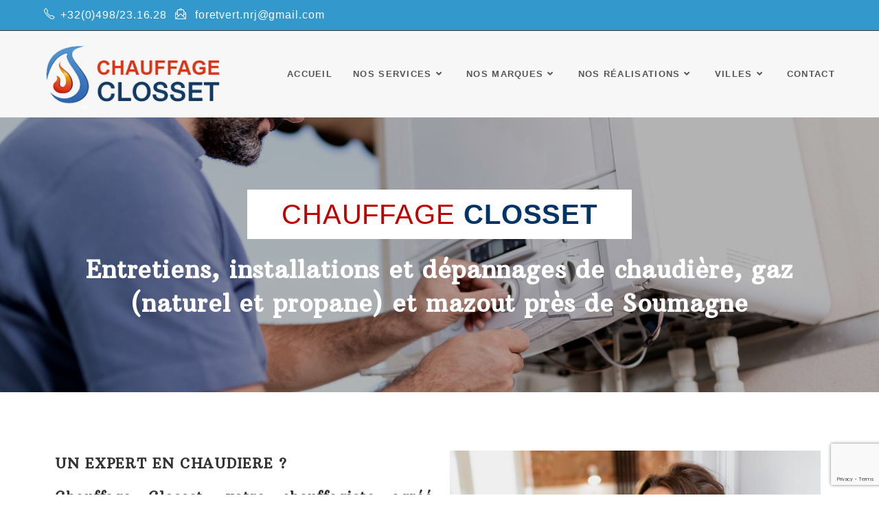

--- FILE ---
content_type: text/html; charset=UTF-8
request_url: https://www.chauffage-closset.be/chauffagiste/entretiens-installations-et-depannages-de-chaudiere-gaz-naturel-et-propane-et-mazout-soumagne/
body_size: 104410
content:
<!DOCTYPE html>
<html class="html" lang="fr-BE">
<head>
	<meta charset="UTF-8">
	<link rel="profile" href="https://gmpg.org/xfn/11">

	<meta name='robots' content='index, follow, max-image-preview:large, max-snippet:-1, max-video-preview:-1' />
<meta name="viewport" content="width=device-width, initial-scale=1">
	<!-- This site is optimized with the Yoast SEO plugin v19.7.1 - https://yoast.com/wordpress/plugins/seo/ -->
	<title>Entretiens, installations et dépannages de chaudière, gaz (naturel et propane) et mazout Soumagne | Chauffage Closset</title>
	<meta name="description" content="Votre chauffagiste vous conseille et pose votre nouvelle chaudière. Installation, entretien et dépannage à Soumagne !" />
	<link rel="canonical" href="https://www.chauffage-closset.be/chauffagiste/entretiens-installations-et-depannages-de-chaudiere-gaz-naturel-et-propane-et-mazout-soumagne/" />
	<meta property="og:locale" content="fr_FR" />
	<meta property="og:type" content="article" />
	<meta property="og:title" content="Entretiens, installations et dépannages de chaudière, gaz (naturel et propane) et mazout Soumagne | Chauffage Closset" />
	<meta property="og:description" content="Votre chauffagiste vous conseille et pose votre nouvelle chaudière. Installation, entretien et dépannage à Soumagne !" />
	<meta property="og:url" content="https://www.chauffage-closset.be/chauffagiste/entretiens-installations-et-depannages-de-chaudiere-gaz-naturel-et-propane-et-mazout-soumagne/" />
	<meta property="og:site_name" content="chauffage closset" />
	<meta property="article:modified_time" content="2023-12-20T08:38:43+00:00" />
	<meta property="og:image" content="https://www.chauffage-closset.be/wp-content/uploads/2019/04/icone-qualite.png" />
	<meta name="twitter:card" content="summary_large_image" />
	<meta name="twitter:label1" content="Durée de lecture est." />
	<meta name="twitter:data1" content="5 minutes" />
	<script type="application/ld+json" class="yoast-schema-graph">{"@context":"https://schema.org","@graph":[{"@type":"WebPage","@id":"https://www.chauffage-closset.be/chauffagiste/entretiens-installations-et-depannages-de-chaudiere-gaz-naturel-et-propane-et-mazout-soumagne/","url":"https://www.chauffage-closset.be/chauffagiste/entretiens-installations-et-depannages-de-chaudiere-gaz-naturel-et-propane-et-mazout-soumagne/","name":"Entretiens, installations et dépannages de chaudière, gaz (naturel et propane) et mazout Soumagne | Chauffage Closset","isPartOf":{"@id":"https://www.chauffage-closset.be/#website"},"primaryImageOfPage":{"@id":"https://www.chauffage-closset.be/chauffagiste/entretiens-installations-et-depannages-de-chaudiere-gaz-naturel-et-propane-et-mazout-soumagne/#primaryimage"},"image":{"@id":"https://www.chauffage-closset.be/chauffagiste/entretiens-installations-et-depannages-de-chaudiere-gaz-naturel-et-propane-et-mazout-soumagne/#primaryimage"},"thumbnailUrl":"https://www.chauffage-closset.be/wp-content/uploads/2019/04/icone-qualite.png","datePublished":"2023-12-20T08:38:05+00:00","dateModified":"2023-12-20T08:38:43+00:00","description":"Votre chauffagiste vous conseille et pose votre nouvelle chaudière. Installation, entretien et dépannage à Soumagne !","breadcrumb":{"@id":"https://www.chauffage-closset.be/chauffagiste/entretiens-installations-et-depannages-de-chaudiere-gaz-naturel-et-propane-et-mazout-soumagne/#breadcrumb"},"inLanguage":"fr-BE","potentialAction":[{"@type":"ReadAction","target":["https://www.chauffage-closset.be/chauffagiste/entretiens-installations-et-depannages-de-chaudiere-gaz-naturel-et-propane-et-mazout-soumagne/"]}]},{"@type":"ImageObject","inLanguage":"fr-BE","@id":"https://www.chauffage-closset.be/chauffagiste/entretiens-installations-et-depannages-de-chaudiere-gaz-naturel-et-propane-et-mazout-soumagne/#primaryimage","url":"https://www.chauffage-closset.be/wp-content/uploads/2019/04/icone-qualite.png","contentUrl":"https://www.chauffage-closset.be/wp-content/uploads/2019/04/icone-qualite.png","width":128,"height":128,"caption":"La qualité Chauffage Closset"},{"@type":"BreadcrumbList","@id":"https://www.chauffage-closset.be/chauffagiste/entretiens-installations-et-depannages-de-chaudiere-gaz-naturel-et-propane-et-mazout-soumagne/#breadcrumb","itemListElement":[{"@type":"ListItem","position":1,"name":"Home","item":"https://www.chauffage-closset.be/"},{"@type":"ListItem","position":2,"name":"Nos Prestations","item":"https://www.chauffage-closset.be/chauffagiste/"},{"@type":"ListItem","position":3,"name":"Entretiens, installations et dépannages de chaudière, gaz (naturel et propane) et mazout Soumagne"}]},{"@type":"WebSite","@id":"https://www.chauffage-closset.be/#website","url":"https://www.chauffage-closset.be/","name":"chauffage closset","description":"PÉCIALISTE EN CHAUFFAGE ET SANITAIRE À LIÈGE ET VERVIERS","publisher":{"@id":"https://www.chauffage-closset.be/#organization"},"potentialAction":[{"@type":"SearchAction","target":{"@type":"EntryPoint","urlTemplate":"https://www.chauffage-closset.be/?s={search_term_string}"},"query-input":"required name=search_term_string"}],"inLanguage":"fr-BE"},{"@type":"Organization","@id":"https://www.chauffage-closset.be/#organization","name":"chauffage closset","url":"https://www.chauffage-closset.be/","sameAs":[],"logo":{"@type":"ImageObject","inLanguage":"fr-BE","@id":"https://www.chauffage-closset.be/#/schema/logo/image/","url":"https://www.chauffage-closset.be/wp-content/uploads/2019/02/logo-chauffage-closset.jpg","contentUrl":"https://www.chauffage-closset.be/wp-content/uploads/2019/02/logo-chauffage-closset.jpg","width":322,"height":119,"caption":"chauffage closset"},"image":{"@id":"https://www.chauffage-closset.be/#/schema/logo/image/"}}]}</script>
	<!-- / Yoast SEO plugin. -->


<link rel='dns-prefetch' href='//www.google.com' />
<link rel='dns-prefetch' href='//fonts.googleapis.com' />
<link rel='dns-prefetch' href='//s.w.org' />
<link rel="alternate" type="application/rss+xml" title="chauffage closset &raquo; Flux" href="https://www.chauffage-closset.be/feed/" />
<link rel="alternate" type="application/rss+xml" title="chauffage closset &raquo; Flux des commentaires" href="https://www.chauffage-closset.be/comments/feed/" />
<script>
window._wpemojiSettings = {"baseUrl":"https:\/\/s.w.org\/images\/core\/emoji\/14.0.0\/72x72\/","ext":".png","svgUrl":"https:\/\/s.w.org\/images\/core\/emoji\/14.0.0\/svg\/","svgExt":".svg","source":{"concatemoji":"https:\/\/www.chauffage-closset.be\/wp-includes\/js\/wp-emoji-release.min.js?ver=6.0.11"}};
/*! This file is auto-generated */
!function(e,a,t){var n,r,o,i=a.createElement("canvas"),p=i.getContext&&i.getContext("2d");function s(e,t){var a=String.fromCharCode,e=(p.clearRect(0,0,i.width,i.height),p.fillText(a.apply(this,e),0,0),i.toDataURL());return p.clearRect(0,0,i.width,i.height),p.fillText(a.apply(this,t),0,0),e===i.toDataURL()}function c(e){var t=a.createElement("script");t.src=e,t.defer=t.type="text/javascript",a.getElementsByTagName("head")[0].appendChild(t)}for(o=Array("flag","emoji"),t.supports={everything:!0,everythingExceptFlag:!0},r=0;r<o.length;r++)t.supports[o[r]]=function(e){if(!p||!p.fillText)return!1;switch(p.textBaseline="top",p.font="600 32px Arial",e){case"flag":return s([127987,65039,8205,9895,65039],[127987,65039,8203,9895,65039])?!1:!s([55356,56826,55356,56819],[55356,56826,8203,55356,56819])&&!s([55356,57332,56128,56423,56128,56418,56128,56421,56128,56430,56128,56423,56128,56447],[55356,57332,8203,56128,56423,8203,56128,56418,8203,56128,56421,8203,56128,56430,8203,56128,56423,8203,56128,56447]);case"emoji":return!s([129777,127995,8205,129778,127999],[129777,127995,8203,129778,127999])}return!1}(o[r]),t.supports.everything=t.supports.everything&&t.supports[o[r]],"flag"!==o[r]&&(t.supports.everythingExceptFlag=t.supports.everythingExceptFlag&&t.supports[o[r]]);t.supports.everythingExceptFlag=t.supports.everythingExceptFlag&&!t.supports.flag,t.DOMReady=!1,t.readyCallback=function(){t.DOMReady=!0},t.supports.everything||(n=function(){t.readyCallback()},a.addEventListener?(a.addEventListener("DOMContentLoaded",n,!1),e.addEventListener("load",n,!1)):(e.attachEvent("onload",n),a.attachEvent("onreadystatechange",function(){"complete"===a.readyState&&t.readyCallback()})),(e=t.source||{}).concatemoji?c(e.concatemoji):e.wpemoji&&e.twemoji&&(c(e.twemoji),c(e.wpemoji)))}(window,document,window._wpemojiSettings);
</script>
<style>
img.wp-smiley,
img.emoji {
	display: inline !important;
	border: none !important;
	box-shadow: none !important;
	height: 1em !important;
	width: 1em !important;
	margin: 0 0.07em !important;
	vertical-align: -0.1em !important;
	background: none !important;
	padding: 0 !important;
}
</style>
	<link rel='stylesheet' id='wp-block-library-css'  href='https://www.chauffage-closset.be/wp-includes/css/dist/block-library/style.min.css?ver=6.0.11' media='all' />
<style id='wp-block-library-theme-inline-css'>
.wp-block-audio figcaption{color:#555;font-size:13px;text-align:center}.is-dark-theme .wp-block-audio figcaption{color:hsla(0,0%,100%,.65)}.wp-block-code{border:1px solid #ccc;border-radius:4px;font-family:Menlo,Consolas,monaco,monospace;padding:.8em 1em}.wp-block-embed figcaption{color:#555;font-size:13px;text-align:center}.is-dark-theme .wp-block-embed figcaption{color:hsla(0,0%,100%,.65)}.blocks-gallery-caption{color:#555;font-size:13px;text-align:center}.is-dark-theme .blocks-gallery-caption{color:hsla(0,0%,100%,.65)}.wp-block-image figcaption{color:#555;font-size:13px;text-align:center}.is-dark-theme .wp-block-image figcaption{color:hsla(0,0%,100%,.65)}.wp-block-pullquote{border-top:4px solid;border-bottom:4px solid;margin-bottom:1.75em;color:currentColor}.wp-block-pullquote__citation,.wp-block-pullquote cite,.wp-block-pullquote footer{color:currentColor;text-transform:uppercase;font-size:.8125em;font-style:normal}.wp-block-quote{border-left:.25em solid;margin:0 0 1.75em;padding-left:1em}.wp-block-quote cite,.wp-block-quote footer{color:currentColor;font-size:.8125em;position:relative;font-style:normal}.wp-block-quote.has-text-align-right{border-left:none;border-right:.25em solid;padding-left:0;padding-right:1em}.wp-block-quote.has-text-align-center{border:none;padding-left:0}.wp-block-quote.is-large,.wp-block-quote.is-style-large,.wp-block-quote.is-style-plain{border:none}.wp-block-search .wp-block-search__label{font-weight:700}:where(.wp-block-group.has-background){padding:1.25em 2.375em}.wp-block-separator.has-css-opacity{opacity:.4}.wp-block-separator{border:none;border-bottom:2px solid;margin-left:auto;margin-right:auto}.wp-block-separator.has-alpha-channel-opacity{opacity:1}.wp-block-separator:not(.is-style-wide):not(.is-style-dots){width:100px}.wp-block-separator.has-background:not(.is-style-dots){border-bottom:none;height:1px}.wp-block-separator.has-background:not(.is-style-wide):not(.is-style-dots){height:2px}.wp-block-table thead{border-bottom:3px solid}.wp-block-table tfoot{border-top:3px solid}.wp-block-table td,.wp-block-table th{padding:.5em;border:1px solid;word-break:normal}.wp-block-table figcaption{color:#555;font-size:13px;text-align:center}.is-dark-theme .wp-block-table figcaption{color:hsla(0,0%,100%,.65)}.wp-block-video figcaption{color:#555;font-size:13px;text-align:center}.is-dark-theme .wp-block-video figcaption{color:hsla(0,0%,100%,.65)}.wp-block-template-part.has-background{padding:1.25em 2.375em;margin-top:0;margin-bottom:0}
</style>
<style id='global-styles-inline-css'>
body{--wp--preset--color--black: #000000;--wp--preset--color--cyan-bluish-gray: #abb8c3;--wp--preset--color--white: #ffffff;--wp--preset--color--pale-pink: #f78da7;--wp--preset--color--vivid-red: #cf2e2e;--wp--preset--color--luminous-vivid-orange: #ff6900;--wp--preset--color--luminous-vivid-amber: #fcb900;--wp--preset--color--light-green-cyan: #7bdcb5;--wp--preset--color--vivid-green-cyan: #00d084;--wp--preset--color--pale-cyan-blue: #8ed1fc;--wp--preset--color--vivid-cyan-blue: #0693e3;--wp--preset--color--vivid-purple: #9b51e0;--wp--preset--gradient--vivid-cyan-blue-to-vivid-purple: linear-gradient(135deg,rgba(6,147,227,1) 0%,rgb(155,81,224) 100%);--wp--preset--gradient--light-green-cyan-to-vivid-green-cyan: linear-gradient(135deg,rgb(122,220,180) 0%,rgb(0,208,130) 100%);--wp--preset--gradient--luminous-vivid-amber-to-luminous-vivid-orange: linear-gradient(135deg,rgba(252,185,0,1) 0%,rgba(255,105,0,1) 100%);--wp--preset--gradient--luminous-vivid-orange-to-vivid-red: linear-gradient(135deg,rgba(255,105,0,1) 0%,rgb(207,46,46) 100%);--wp--preset--gradient--very-light-gray-to-cyan-bluish-gray: linear-gradient(135deg,rgb(238,238,238) 0%,rgb(169,184,195) 100%);--wp--preset--gradient--cool-to-warm-spectrum: linear-gradient(135deg,rgb(74,234,220) 0%,rgb(151,120,209) 20%,rgb(207,42,186) 40%,rgb(238,44,130) 60%,rgb(251,105,98) 80%,rgb(254,248,76) 100%);--wp--preset--gradient--blush-light-purple: linear-gradient(135deg,rgb(255,206,236) 0%,rgb(152,150,240) 100%);--wp--preset--gradient--blush-bordeaux: linear-gradient(135deg,rgb(254,205,165) 0%,rgb(254,45,45) 50%,rgb(107,0,62) 100%);--wp--preset--gradient--luminous-dusk: linear-gradient(135deg,rgb(255,203,112) 0%,rgb(199,81,192) 50%,rgb(65,88,208) 100%);--wp--preset--gradient--pale-ocean: linear-gradient(135deg,rgb(255,245,203) 0%,rgb(182,227,212) 50%,rgb(51,167,181) 100%);--wp--preset--gradient--electric-grass: linear-gradient(135deg,rgb(202,248,128) 0%,rgb(113,206,126) 100%);--wp--preset--gradient--midnight: linear-gradient(135deg,rgb(2,3,129) 0%,rgb(40,116,252) 100%);--wp--preset--duotone--dark-grayscale: url('#wp-duotone-dark-grayscale');--wp--preset--duotone--grayscale: url('#wp-duotone-grayscale');--wp--preset--duotone--purple-yellow: url('#wp-duotone-purple-yellow');--wp--preset--duotone--blue-red: url('#wp-duotone-blue-red');--wp--preset--duotone--midnight: url('#wp-duotone-midnight');--wp--preset--duotone--magenta-yellow: url('#wp-duotone-magenta-yellow');--wp--preset--duotone--purple-green: url('#wp-duotone-purple-green');--wp--preset--duotone--blue-orange: url('#wp-duotone-blue-orange');--wp--preset--font-size--small: 13px;--wp--preset--font-size--medium: 20px;--wp--preset--font-size--large: 36px;--wp--preset--font-size--x-large: 42px;}.has-black-color{color: var(--wp--preset--color--black) !important;}.has-cyan-bluish-gray-color{color: var(--wp--preset--color--cyan-bluish-gray) !important;}.has-white-color{color: var(--wp--preset--color--white) !important;}.has-pale-pink-color{color: var(--wp--preset--color--pale-pink) !important;}.has-vivid-red-color{color: var(--wp--preset--color--vivid-red) !important;}.has-luminous-vivid-orange-color{color: var(--wp--preset--color--luminous-vivid-orange) !important;}.has-luminous-vivid-amber-color{color: var(--wp--preset--color--luminous-vivid-amber) !important;}.has-light-green-cyan-color{color: var(--wp--preset--color--light-green-cyan) !important;}.has-vivid-green-cyan-color{color: var(--wp--preset--color--vivid-green-cyan) !important;}.has-pale-cyan-blue-color{color: var(--wp--preset--color--pale-cyan-blue) !important;}.has-vivid-cyan-blue-color{color: var(--wp--preset--color--vivid-cyan-blue) !important;}.has-vivid-purple-color{color: var(--wp--preset--color--vivid-purple) !important;}.has-black-background-color{background-color: var(--wp--preset--color--black) !important;}.has-cyan-bluish-gray-background-color{background-color: var(--wp--preset--color--cyan-bluish-gray) !important;}.has-white-background-color{background-color: var(--wp--preset--color--white) !important;}.has-pale-pink-background-color{background-color: var(--wp--preset--color--pale-pink) !important;}.has-vivid-red-background-color{background-color: var(--wp--preset--color--vivid-red) !important;}.has-luminous-vivid-orange-background-color{background-color: var(--wp--preset--color--luminous-vivid-orange) !important;}.has-luminous-vivid-amber-background-color{background-color: var(--wp--preset--color--luminous-vivid-amber) !important;}.has-light-green-cyan-background-color{background-color: var(--wp--preset--color--light-green-cyan) !important;}.has-vivid-green-cyan-background-color{background-color: var(--wp--preset--color--vivid-green-cyan) !important;}.has-pale-cyan-blue-background-color{background-color: var(--wp--preset--color--pale-cyan-blue) !important;}.has-vivid-cyan-blue-background-color{background-color: var(--wp--preset--color--vivid-cyan-blue) !important;}.has-vivid-purple-background-color{background-color: var(--wp--preset--color--vivid-purple) !important;}.has-black-border-color{border-color: var(--wp--preset--color--black) !important;}.has-cyan-bluish-gray-border-color{border-color: var(--wp--preset--color--cyan-bluish-gray) !important;}.has-white-border-color{border-color: var(--wp--preset--color--white) !important;}.has-pale-pink-border-color{border-color: var(--wp--preset--color--pale-pink) !important;}.has-vivid-red-border-color{border-color: var(--wp--preset--color--vivid-red) !important;}.has-luminous-vivid-orange-border-color{border-color: var(--wp--preset--color--luminous-vivid-orange) !important;}.has-luminous-vivid-amber-border-color{border-color: var(--wp--preset--color--luminous-vivid-amber) !important;}.has-light-green-cyan-border-color{border-color: var(--wp--preset--color--light-green-cyan) !important;}.has-vivid-green-cyan-border-color{border-color: var(--wp--preset--color--vivid-green-cyan) !important;}.has-pale-cyan-blue-border-color{border-color: var(--wp--preset--color--pale-cyan-blue) !important;}.has-vivid-cyan-blue-border-color{border-color: var(--wp--preset--color--vivid-cyan-blue) !important;}.has-vivid-purple-border-color{border-color: var(--wp--preset--color--vivid-purple) !important;}.has-vivid-cyan-blue-to-vivid-purple-gradient-background{background: var(--wp--preset--gradient--vivid-cyan-blue-to-vivid-purple) !important;}.has-light-green-cyan-to-vivid-green-cyan-gradient-background{background: var(--wp--preset--gradient--light-green-cyan-to-vivid-green-cyan) !important;}.has-luminous-vivid-amber-to-luminous-vivid-orange-gradient-background{background: var(--wp--preset--gradient--luminous-vivid-amber-to-luminous-vivid-orange) !important;}.has-luminous-vivid-orange-to-vivid-red-gradient-background{background: var(--wp--preset--gradient--luminous-vivid-orange-to-vivid-red) !important;}.has-very-light-gray-to-cyan-bluish-gray-gradient-background{background: var(--wp--preset--gradient--very-light-gray-to-cyan-bluish-gray) !important;}.has-cool-to-warm-spectrum-gradient-background{background: var(--wp--preset--gradient--cool-to-warm-spectrum) !important;}.has-blush-light-purple-gradient-background{background: var(--wp--preset--gradient--blush-light-purple) !important;}.has-blush-bordeaux-gradient-background{background: var(--wp--preset--gradient--blush-bordeaux) !important;}.has-luminous-dusk-gradient-background{background: var(--wp--preset--gradient--luminous-dusk) !important;}.has-pale-ocean-gradient-background{background: var(--wp--preset--gradient--pale-ocean) !important;}.has-electric-grass-gradient-background{background: var(--wp--preset--gradient--electric-grass) !important;}.has-midnight-gradient-background{background: var(--wp--preset--gradient--midnight) !important;}.has-small-font-size{font-size: var(--wp--preset--font-size--small) !important;}.has-medium-font-size{font-size: var(--wp--preset--font-size--medium) !important;}.has-large-font-size{font-size: var(--wp--preset--font-size--large) !important;}.has-x-large-font-size{font-size: var(--wp--preset--font-size--x-large) !important;}
</style>
<link rel='stylesheet' id='contact-form-7-css'  href='https://www.chauffage-closset.be/wp-content/plugins/contact-form-7/includes/css/styles.css?ver=5.6.3' media='all' />
<link rel='stylesheet' id='elementor-frontend-legacy-css'  href='https://www.chauffage-closset.be/wp-content/plugins/elementor/assets/css/frontend-legacy.min.css?ver=3.6.6' media='all' />
<link rel='stylesheet' id='elementor-frontend-css'  href='https://www.chauffage-closset.be/wp-content/plugins/elementor/assets/css/frontend.min.css?ver=3.6.6' media='all' />
<link rel='stylesheet' id='elementor-post-1672-css'  href='https://www.chauffage-closset.be/wp-content/uploads/elementor/css/post-1672.css?ver=1654846209' media='all' />
<link rel='stylesheet' id='font-awesome-css'  href='https://www.chauffage-closset.be/wp-content/themes/oceanwp/assets/fonts/fontawesome/css/all.min.css?ver=5.15.1' media='all' />
<link rel='stylesheet' id='simple-line-icons-css'  href='https://www.chauffage-closset.be/wp-content/themes/oceanwp/assets/css/third/simple-line-icons.min.css?ver=2.4.0' media='all' />
<link rel='stylesheet' id='oceanwp-style-css'  href='https://www.chauffage-closset.be/wp-content/themes/oceanwp/assets/css/style.min.css?ver=1.6.1.1654682819' media='all' />
<link rel='stylesheet' id='oceanwp-google-font-andada-css'  href='//fonts.googleapis.com/css?family=Andada%3A100%2C200%2C300%2C400%2C500%2C600%2C700%2C800%2C900%2C100i%2C200i%2C300i%2C400i%2C500i%2C600i%2C700i%2C800i%2C900i&#038;subset=latin&#038;display=swap&#038;ver=6.0.11' media='all' />
<link rel='stylesheet' id='oceanwp-google-font-arbutus-slab-css'  href='//fonts.googleapis.com/css?family=Arbutus+Slab%3A100%2C200%2C300%2C400%2C500%2C600%2C700%2C800%2C900%2C100i%2C200i%2C300i%2C400i%2C500i%2C600i%2C700i%2C800i%2C900i&#038;subset=latin&#038;display=swap&#038;ver=6.0.11' media='all' />
<link rel='stylesheet' id='elementor-icons-css'  href='https://www.chauffage-closset.be/wp-content/plugins/elementor/assets/lib/eicons/css/elementor-icons.min.css?ver=5.15.0' media='all' />
<link rel='stylesheet' id='elementor-post-5732-css'  href='https://www.chauffage-closset.be/wp-content/uploads/elementor/css/post-5732.css?ver=1654846209' media='all' />
<link rel='stylesheet' id='font-awesome-5-all-css'  href='https://www.chauffage-closset.be/wp-content/plugins/elementor/assets/lib/font-awesome/css/all.min.css?ver=5.1.6' media='all' />
<link rel='stylesheet' id='font-awesome-4-shim-css'  href='https://www.chauffage-closset.be/wp-content/plugins/elementor/assets/lib/font-awesome/css/v4-shims.min.css?ver=5.1.6' media='all' />
<link rel='stylesheet' id='elementor-post-7148-css'  href='https://www.chauffage-closset.be/wp-content/uploads/elementor/css/post-7148.css?ver=1703083873' media='all' />
<link rel='stylesheet' id='oe-widgets-style-css'  href='https://www.chauffage-closset.be/wp-content/plugins/ocean-extra/assets/css/widgets.css?ver=6.0.11' media='all' />
<link rel='stylesheet' id='google-fonts-1-css'  href='https://fonts.googleapis.com/css?family=Roboto%3A100%2C100italic%2C200%2C200italic%2C300%2C300italic%2C400%2C400italic%2C500%2C500italic%2C600%2C600italic%2C700%2C700italic%2C800%2C800italic%2C900%2C900italic%7CRoboto+Slab%3A100%2C100italic%2C200%2C200italic%2C300%2C300italic%2C400%2C400italic%2C500%2C500italic%2C600%2C600italic%2C700%2C700italic%2C800%2C800italic%2C900%2C900italic&#038;display=auto&#038;ver=6.0.11' media='all' />
<script src='https://www.chauffage-closset.be/wp-includes/js/jquery/jquery.min.js?ver=3.6.0' id='jquery-core-js'></script>
<script src='https://www.chauffage-closset.be/wp-includes/js/jquery/jquery-migrate.min.js?ver=3.3.2' id='jquery-migrate-js'></script>
<script src='https://www.chauffage-closset.be/wp-content/plugins/elementor/assets/lib/font-awesome/js/v4-shims.min.js?ver=5.1.6' id='font-awesome-4-shim-js'></script>
<link rel="https://api.w.org/" href="https://www.chauffage-closset.be/wp-json/" /><link rel="alternate" type="application/json" href="https://www.chauffage-closset.be/wp-json/wp/v2/pages/7148" /><link rel="EditURI" type="application/rsd+xml" title="RSD" href="https://www.chauffage-closset.be/xmlrpc.php?rsd" />
<link rel="wlwmanifest" type="application/wlwmanifest+xml" href="https://www.chauffage-closset.be/wp-includes/wlwmanifest.xml" /> 
<meta name="generator" content="WordPress 6.0.11" />
<link rel='shortlink' href='https://www.chauffage-closset.be/?p=7148' />
<link rel="alternate" type="application/json+oembed" href="https://www.chauffage-closset.be/wp-json/oembed/1.0/embed?url=https%3A%2F%2Fwww.chauffage-closset.be%2Fchauffagiste%2Fentretiens-installations-et-depannages-de-chaudiere-gaz-naturel-et-propane-et-mazout-soumagne%2F" />
<link rel="alternate" type="text/xml+oembed" href="https://www.chauffage-closset.be/wp-json/oembed/1.0/embed?url=https%3A%2F%2Fwww.chauffage-closset.be%2Fchauffagiste%2Fentretiens-installations-et-depannages-de-chaudiere-gaz-naturel-et-propane-et-mazout-soumagne%2F&#038;format=xml" />
<link rel="icon" href="https://www.chauffage-closset.be/wp-content/uploads/2019/08/favicon-chauffage-closset.png" sizes="32x32" />
<link rel="icon" href="https://www.chauffage-closset.be/wp-content/uploads/2019/08/favicon-chauffage-closset.png" sizes="192x192" />
<link rel="apple-touch-icon" href="https://www.chauffage-closset.be/wp-content/uploads/2019/08/favicon-chauffage-closset.png" />
<meta name="msapplication-TileImage" content="https://www.chauffage-closset.be/wp-content/uploads/2019/08/favicon-chauffage-closset.png" />
		<style id="wp-custom-css">
			.wpcf7-form input,.wpcf7-form textarea{text-align:center}.elementor-element.elementor-element-jtqnlxa .elementor-icon i{text-align:center}a{color:#3399cc}@media only screen and (max-width:768px){.titre_mob{font-size:24px!important}}form input[type="text"],form input[type="password"],form input[type="email"],form input[type="url"],form input[type="date"],form input[type="month"],form input[type="time"],form input[type="datetime"],form input[type="datetime-local"],form input[type="week"],form input[type="number"],form input[type="search"],form input[type="tel"],form input[type="color"]{display:inline-block;min-height:40px;width:50%!important;float:left!important;margin-top:10px!important;font-size:14px;line-height:1.8;padding:6px 12px;vertical-align:middle;background-color:transparent;color:#333;border:1px solid #ddd;-webkit-border-radius:3px;-moz-border-radius:3px;-ms-border-radius:3px;border-radius:3px;-webkit-transition:all 0.3s ease;-moz-transition:all 0.3s ease;-ms-transition:all 0.3s ease;-o-transition:all 0.3s ease;transition:all 0.3s ease}form textarea,form select,form radio{width:100%}		</style>
		<!-- OceanWP CSS -->
<style type="text/css">
/* General CSS */a:hover,a.light:hover,.theme-heading .text::before,.theme-heading .text::after,#top-bar-content >a:hover,#top-bar-social li.oceanwp-email a:hover,#site-navigation-wrap .dropdown-menu >li >a:hover,#site-header.medium-header #medium-searchform button:hover,.oceanwp-mobile-menu-icon a:hover,.blog-entry.post .blog-entry-header .entry-title a:hover,.blog-entry.post .blog-entry-readmore a:hover,.blog-entry.thumbnail-entry .blog-entry-category a,ul.meta li a:hover,.dropcap,.single nav.post-navigation .nav-links .title,body .related-post-title a:hover,body #wp-calendar caption,body .contact-info-widget.default i,body .contact-info-widget.big-icons i,body .custom-links-widget .oceanwp-custom-links li a:hover,body .custom-links-widget .oceanwp-custom-links li a:hover:before,body .posts-thumbnails-widget li a:hover,body .social-widget li.oceanwp-email a:hover,.comment-author .comment-meta .comment-reply-link,#respond #cancel-comment-reply-link:hover,#footer-widgets .footer-box a:hover,#footer-bottom a:hover,#footer-bottom #footer-bottom-menu a:hover,.sidr a:hover,.sidr-class-dropdown-toggle:hover,.sidr-class-menu-item-has-children.active >a,.sidr-class-menu-item-has-children.active >a >.sidr-class-dropdown-toggle,input[type=checkbox]:checked:before{color:#e7371e}.single nav.post-navigation .nav-links .title .owp-icon use,.blog-entry.post .blog-entry-readmore a:hover .owp-icon use,body .contact-info-widget.default .owp-icon use,body .contact-info-widget.big-icons .owp-icon use{stroke:#e7371e}input[type="button"],input[type="reset"],input[type="submit"],button[type="submit"],.button,#site-navigation-wrap .dropdown-menu >li.btn >a >span,.thumbnail:hover i,.post-quote-content,.omw-modal .omw-close-modal,body .contact-info-widget.big-icons li:hover i,body div.wpforms-container-full .wpforms-form input[type=submit],body div.wpforms-container-full .wpforms-form button[type=submit],body div.wpforms-container-full .wpforms-form .wpforms-page-button{background-color:#e7371e}.thumbnail:hover .link-post-svg-icon{background-color:#e7371e}body .contact-info-widget.big-icons li:hover .owp-icon{background-color:#e7371e}.widget-title{border-color:#e7371e}blockquote{border-color:#e7371e}#searchform-dropdown{border-color:#e7371e}.dropdown-menu .sub-menu{border-color:#e7371e}.blog-entry.large-entry .blog-entry-readmore a:hover{border-color:#e7371e}.oceanwp-newsletter-form-wrap input[type="email"]:focus{border-color:#e7371e}.social-widget li.oceanwp-email a:hover{border-color:#e7371e}#respond #cancel-comment-reply-link:hover{border-color:#e7371e}body .contact-info-widget.big-icons li:hover i{border-color:#e7371e}#footer-widgets .oceanwp-newsletter-form-wrap input[type="email"]:focus{border-color:#e7371e}blockquote,.wp-block-quote{border-left-color:#e7371e}body .contact-info-widget.big-icons li:hover .owp-icon{border-color:#e7371e}input[type="button"]:hover,input[type="reset"]:hover,input[type="submit"]:hover,button[type="submit"]:hover,input[type="button"]:focus,input[type="reset"]:focus,input[type="submit"]:focus,button[type="submit"]:focus,.button:hover,.button:focus,#site-navigation-wrap .dropdown-menu >li.btn >a:hover >span,.post-quote-author,.omw-modal .omw-close-modal:hover,body div.wpforms-container-full .wpforms-form input[type=submit]:hover,body div.wpforms-container-full .wpforms-form button[type=submit]:hover,body div.wpforms-container-full .wpforms-form .wpforms-page-button:hover{background-color:#3399cc}a:hover{color:#3399cc}a:hover .owp-icon use{stroke:#3399cc}form input[type="text"],form input[type="password"],form input[type="email"],form input[type="url"],form input[type="date"],form input[type="month"],form input[type="time"],form input[type="datetime"],form input[type="datetime-local"],form input[type="week"],form input[type="number"],form input[type="search"],form input[type="tel"],form input[type="color"],form select,form textarea{padding:5px 10px 5px 10px}body div.wpforms-container-full .wpforms-form input[type=date],body div.wpforms-container-full .wpforms-form input[type=datetime],body div.wpforms-container-full .wpforms-form input[type=datetime-local],body div.wpforms-container-full .wpforms-form input[type=email],body div.wpforms-container-full .wpforms-form input[type=month],body div.wpforms-container-full .wpforms-form input[type=number],body div.wpforms-container-full .wpforms-form input[type=password],body div.wpforms-container-full .wpforms-form input[type=range],body div.wpforms-container-full .wpforms-form input[type=search],body div.wpforms-container-full .wpforms-form input[type=tel],body div.wpforms-container-full .wpforms-form input[type=text],body div.wpforms-container-full .wpforms-form input[type=time],body div.wpforms-container-full .wpforms-form input[type=url],body div.wpforms-container-full .wpforms-form input[type=week],body div.wpforms-container-full .wpforms-form select,body div.wpforms-container-full .wpforms-form textarea{padding:5px 10px 5px 10px;height:auto}form input[type="text"],form input[type="password"],form input[type="email"],form input[type="url"],form input[type="date"],form input[type="month"],form input[type="time"],form input[type="datetime"],form input[type="datetime-local"],form input[type="week"],form input[type="number"],form input[type="search"],form input[type="tel"],form input[type="color"],form select,form textarea,.select2-container .select2-choice,.woocommerce .woocommerce-checkout .select2-container--default .select2-selection--single{border-color:#6d6d6d}body div.wpforms-container-full .wpforms-form input[type=date],body div.wpforms-container-full .wpforms-form input[type=datetime],body div.wpforms-container-full .wpforms-form input[type=datetime-local],body div.wpforms-container-full .wpforms-form input[type=email],body div.wpforms-container-full .wpforms-form input[type=month],body div.wpforms-container-full .wpforms-form input[type=number],body div.wpforms-container-full .wpforms-form input[type=password],body div.wpforms-container-full .wpforms-form input[type=range],body div.wpforms-container-full .wpforms-form input[type=search],body div.wpforms-container-full .wpforms-form input[type=tel],body div.wpforms-container-full .wpforms-form input[type=text],body div.wpforms-container-full .wpforms-form input[type=time],body div.wpforms-container-full .wpforms-form input[type=url],body div.wpforms-container-full .wpforms-form input[type=week],body div.wpforms-container-full .wpforms-form select,body div.wpforms-container-full .wpforms-form textarea{border-color:#6d6d6d}form input[type="text"]:focus,form input[type="password"]:focus,form input[type="email"]:focus,form input[type="tel"]:focus,form input[type="url"]:focus,form input[type="search"]:focus,form textarea:focus,.select2-drop-active,.select2-dropdown-open.select2-drop-above .select2-choice,.select2-dropdown-open.select2-drop-above .select2-choices,.select2-drop.select2-drop-above.select2-drop-active,.select2-container-active .select2-choice,.select2-container-active .select2-choices{border-color:#e7371e}body div.wpforms-container-full .wpforms-form input:focus,body div.wpforms-container-full .wpforms-form textarea:focus,body div.wpforms-container-full .wpforms-form select:focus{border-color:#e7371e}form input[type="text"],form input[type="password"],form input[type="email"],form input[type="url"],form input[type="date"],form input[type="month"],form input[type="time"],form input[type="datetime"],form input[type="datetime-local"],form input[type="week"],form input[type="number"],form input[type="search"],form input[type="tel"],form input[type="color"],form select,form textarea,.woocommerce .woocommerce-checkout .select2-container--default .select2-selection--single{background-color:#ffffff}body div.wpforms-container-full .wpforms-form input[type=date],body div.wpforms-container-full .wpforms-form input[type=datetime],body div.wpforms-container-full .wpforms-form input[type=datetime-local],body div.wpforms-container-full .wpforms-form input[type=email],body div.wpforms-container-full .wpforms-form input[type=month],body div.wpforms-container-full .wpforms-form input[type=number],body div.wpforms-container-full .wpforms-form input[type=password],body div.wpforms-container-full .wpforms-form input[type=range],body div.wpforms-container-full .wpforms-form input[type=search],body div.wpforms-container-full .wpforms-form input[type=tel],body div.wpforms-container-full .wpforms-form input[type=text],body div.wpforms-container-full .wpforms-form input[type=time],body div.wpforms-container-full .wpforms-form input[type=url],body div.wpforms-container-full .wpforms-form input[type=week],body div.wpforms-container-full .wpforms-form select,body div.wpforms-container-full .wpforms-form textarea{background-color:#ffffff}.theme-button,input[type="submit"],button[type="submit"],button,.button,body div.wpforms-container-full .wpforms-form input[type=submit],body div.wpforms-container-full .wpforms-form button[type=submit],body div.wpforms-container-full .wpforms-form .wpforms-page-button{border-radius:1px}/* Header CSS */#site-logo #site-logo-inner,.oceanwp-social-menu .social-menu-inner,#site-header.full_screen-header .menu-bar-inner,.after-header-content .after-header-content-inner{height:125px}#site-navigation-wrap .dropdown-menu >li >a,.oceanwp-mobile-menu-icon a,.mobile-menu-close,.after-header-content-inner >a{line-height:125px}#site-header,.has-transparent-header .is-sticky #site-header,.has-vh-transparent .is-sticky #site-header.vertical-header,#searchform-header-replace{background-color:#f7f7f7}#site-header.has-header-media .overlay-header-media{background-color:rgba(0,0,0,0.5)}#site-logo #site-logo-inner a img,#site-header.center-header #site-navigation-wrap .middle-site-logo a img{max-width:280px}@media (max-width:480px){#site-logo #site-logo-inner a img,#site-header.center-header #site-navigation-wrap .middle-site-logo a img{max-width:193px}}.effect-one #site-navigation-wrap .dropdown-menu >li >a.menu-link >span:after,.effect-three #site-navigation-wrap .dropdown-menu >li >a.menu-link >span:after,.effect-five #site-navigation-wrap .dropdown-menu >li >a.menu-link >span:before,.effect-five #site-navigation-wrap .dropdown-menu >li >a.menu-link >span:after,.effect-nine #site-navigation-wrap .dropdown-menu >li >a.menu-link >span:before,.effect-nine #site-navigation-wrap .dropdown-menu >li >a.menu-link >span:after{background-color:#e7371e}.effect-four #site-navigation-wrap .dropdown-menu >li >a.menu-link >span:before,.effect-four #site-navigation-wrap .dropdown-menu >li >a.menu-link >span:after,.effect-seven #site-navigation-wrap .dropdown-menu >li >a.menu-link:hover >span:after,.effect-seven #site-navigation-wrap .dropdown-menu >li.sfHover >a.menu-link >span:after{color:#e7371e}.effect-seven #site-navigation-wrap .dropdown-menu >li >a.menu-link:hover >span:after,.effect-seven #site-navigation-wrap .dropdown-menu >li.sfHover >a.menu-link >span:after{text-shadow:10px 0 #e7371e,-10px 0 #e7371e}/* Top Bar CSS */#top-bar-wrap,.oceanwp-top-bar-sticky{background-color:#3399cc}#top-bar-wrap{border-color:#3a3a3a}#top-bar-wrap,#top-bar-content strong{color:#ffffff}#top-bar-content a,#top-bar-social-alt a{color:#ffffff}#top-bar-content a:hover,#top-bar-social-alt a:hover{color:#4d8221}#top-bar-social li a{color:#ffffff}#top-bar-social li a .owp-icon use{stroke:#ffffff}#top-bar-social li a:hover{color:#4d8221!important}#top-bar-social li a:hover .owp-icon use{stroke:#4d8221!important}/* Footer Widgets CSS */#footer-widgets{background-color:#f5f5f5}#footer-widgets,#footer-widgets p,#footer-widgets li a:before,#footer-widgets .contact-info-widget span.oceanwp-contact-title,#footer-widgets .recent-posts-date,#footer-widgets .recent-posts-comments,#footer-widgets .widget-recent-posts-icons li .fa{color:#777777}#footer-widgets li,#footer-widgets #wp-calendar caption,#footer-widgets #wp-calendar th,#footer-widgets #wp-calendar tbody,#footer-widgets .contact-info-widget i,#footer-widgets .oceanwp-newsletter-form-wrap input[type="email"],#footer-widgets .posts-thumbnails-widget li,#footer-widgets .social-widget li a{border-color:#aaaaaa}#footer-widgets .contact-info-widget .owp-icon{border-color:#aaaaaa}#footer-widgets .footer-box a,#footer-widgets a{color:#333333}/* Footer Bottom CSS */#footer-bottom{background-color:#e7371e}#footer-bottom,#footer-bottom p{color:#ffffff}#footer-bottom a:hover,#footer-bottom #footer-bottom-menu a:hover{color:#4d8221}/* Typography CSS */body{font-family:Andada;font-weight:300;font-size:15px;color:#515151;letter-spacing:.9px}h1,h2,h3,h4,h5,h6,.theme-heading,.widget-title,.oceanwp-widget-recent-posts-title,.comment-reply-title,.entry-title,.sidebar-box .widget-title{font-family:Arbutus Slab;font-weight:600}#top-bar-content,#top-bar-social-alt{font-family:Arial,Helvetica,sans-serif;font-size:16px}#site-navigation-wrap .dropdown-menu >li >a,#site-header.full_screen-header .fs-dropdown-menu >li >a,#site-header.top-header #site-navigation-wrap .dropdown-menu >li >a,#site-header.center-header #site-navigation-wrap .dropdown-menu >li >a,#site-header.medium-header #site-navigation-wrap .dropdown-menu >li >a,.oceanwp-mobile-menu-icon a{font-family:Arial,Helvetica,sans-serif;font-weight:600;letter-spacing:1.3px;text-transform:uppercase}#footer-widgets .footer-box .widget-title{color:#292929}#footer-bottom #copyright{font-size:13px;letter-spacing:1px}
</style><!-- Google Tag Manager -->
<script>(function(w,d,s,l,i){w[l]=w[l]||[];w[l].push({'gtm.start':
new Date().getTime(),event:'gtm.js'});var f=d.getElementsByTagName(s)[0],
j=d.createElement(s),dl=l!='dataLayer'?'&l='+l:'';j.async=true;j.src=
'https://www.googletagmanager.com/gtm.js?id='+i+dl;f.parentNode.insertBefore(j,f);
})(window,document,'script','dataLayer','GTM-NQ7WFFL');</script>
<!-- End Google Tag Manager -->
</head>

<body class="page-template-default page page-id-7148 page-child parent-pageid-829 wp-custom-logo wp-embed-responsive oceanwp-theme dropdown-mobile default-breakpoint content-full-screen has-topbar page-header-disabled has-breadcrumbs elementor-default elementor-kit-5732 elementor-page elementor-page-7148" itemscope="itemscope" itemtype="https://schema.org/WebPage">
	<!-- Google Tag Manager (noscript) -->
<noscript><iframe src="https://www.googletagmanager.com/ns.html?id=GTM-NQ7WFFL"
height="0" width="0" style="display:none;visibility:hidden"></iframe></noscript>
<!-- End Google Tag Manager (noscript) -->

	<svg xmlns="http://www.w3.org/2000/svg" viewBox="0 0 0 0" width="0" height="0" focusable="false" role="none" style="visibility: hidden; position: absolute; left: -9999px; overflow: hidden;" ><defs><filter id="wp-duotone-dark-grayscale"><feColorMatrix color-interpolation-filters="sRGB" type="matrix" values=" .299 .587 .114 0 0 .299 .587 .114 0 0 .299 .587 .114 0 0 .299 .587 .114 0 0 " /><feComponentTransfer color-interpolation-filters="sRGB" ><feFuncR type="table" tableValues="0 0.49803921568627" /><feFuncG type="table" tableValues="0 0.49803921568627" /><feFuncB type="table" tableValues="0 0.49803921568627" /><feFuncA type="table" tableValues="1 1" /></feComponentTransfer><feComposite in2="SourceGraphic" operator="in" /></filter></defs></svg><svg xmlns="http://www.w3.org/2000/svg" viewBox="0 0 0 0" width="0" height="0" focusable="false" role="none" style="visibility: hidden; position: absolute; left: -9999px; overflow: hidden;" ><defs><filter id="wp-duotone-grayscale"><feColorMatrix color-interpolation-filters="sRGB" type="matrix" values=" .299 .587 .114 0 0 .299 .587 .114 0 0 .299 .587 .114 0 0 .299 .587 .114 0 0 " /><feComponentTransfer color-interpolation-filters="sRGB" ><feFuncR type="table" tableValues="0 1" /><feFuncG type="table" tableValues="0 1" /><feFuncB type="table" tableValues="0 1" /><feFuncA type="table" tableValues="1 1" /></feComponentTransfer><feComposite in2="SourceGraphic" operator="in" /></filter></defs></svg><svg xmlns="http://www.w3.org/2000/svg" viewBox="0 0 0 0" width="0" height="0" focusable="false" role="none" style="visibility: hidden; position: absolute; left: -9999px; overflow: hidden;" ><defs><filter id="wp-duotone-purple-yellow"><feColorMatrix color-interpolation-filters="sRGB" type="matrix" values=" .299 .587 .114 0 0 .299 .587 .114 0 0 .299 .587 .114 0 0 .299 .587 .114 0 0 " /><feComponentTransfer color-interpolation-filters="sRGB" ><feFuncR type="table" tableValues="0.54901960784314 0.98823529411765" /><feFuncG type="table" tableValues="0 1" /><feFuncB type="table" tableValues="0.71764705882353 0.25490196078431" /><feFuncA type="table" tableValues="1 1" /></feComponentTransfer><feComposite in2="SourceGraphic" operator="in" /></filter></defs></svg><svg xmlns="http://www.w3.org/2000/svg" viewBox="0 0 0 0" width="0" height="0" focusable="false" role="none" style="visibility: hidden; position: absolute; left: -9999px; overflow: hidden;" ><defs><filter id="wp-duotone-blue-red"><feColorMatrix color-interpolation-filters="sRGB" type="matrix" values=" .299 .587 .114 0 0 .299 .587 .114 0 0 .299 .587 .114 0 0 .299 .587 .114 0 0 " /><feComponentTransfer color-interpolation-filters="sRGB" ><feFuncR type="table" tableValues="0 1" /><feFuncG type="table" tableValues="0 0.27843137254902" /><feFuncB type="table" tableValues="0.5921568627451 0.27843137254902" /><feFuncA type="table" tableValues="1 1" /></feComponentTransfer><feComposite in2="SourceGraphic" operator="in" /></filter></defs></svg><svg xmlns="http://www.w3.org/2000/svg" viewBox="0 0 0 0" width="0" height="0" focusable="false" role="none" style="visibility: hidden; position: absolute; left: -9999px; overflow: hidden;" ><defs><filter id="wp-duotone-midnight"><feColorMatrix color-interpolation-filters="sRGB" type="matrix" values=" .299 .587 .114 0 0 .299 .587 .114 0 0 .299 .587 .114 0 0 .299 .587 .114 0 0 " /><feComponentTransfer color-interpolation-filters="sRGB" ><feFuncR type="table" tableValues="0 0" /><feFuncG type="table" tableValues="0 0.64705882352941" /><feFuncB type="table" tableValues="0 1" /><feFuncA type="table" tableValues="1 1" /></feComponentTransfer><feComposite in2="SourceGraphic" operator="in" /></filter></defs></svg><svg xmlns="http://www.w3.org/2000/svg" viewBox="0 0 0 0" width="0" height="0" focusable="false" role="none" style="visibility: hidden; position: absolute; left: -9999px; overflow: hidden;" ><defs><filter id="wp-duotone-magenta-yellow"><feColorMatrix color-interpolation-filters="sRGB" type="matrix" values=" .299 .587 .114 0 0 .299 .587 .114 0 0 .299 .587 .114 0 0 .299 .587 .114 0 0 " /><feComponentTransfer color-interpolation-filters="sRGB" ><feFuncR type="table" tableValues="0.78039215686275 1" /><feFuncG type="table" tableValues="0 0.94901960784314" /><feFuncB type="table" tableValues="0.35294117647059 0.47058823529412" /><feFuncA type="table" tableValues="1 1" /></feComponentTransfer><feComposite in2="SourceGraphic" operator="in" /></filter></defs></svg><svg xmlns="http://www.w3.org/2000/svg" viewBox="0 0 0 0" width="0" height="0" focusable="false" role="none" style="visibility: hidden; position: absolute; left: -9999px; overflow: hidden;" ><defs><filter id="wp-duotone-purple-green"><feColorMatrix color-interpolation-filters="sRGB" type="matrix" values=" .299 .587 .114 0 0 .299 .587 .114 0 0 .299 .587 .114 0 0 .299 .587 .114 0 0 " /><feComponentTransfer color-interpolation-filters="sRGB" ><feFuncR type="table" tableValues="0.65098039215686 0.40392156862745" /><feFuncG type="table" tableValues="0 1" /><feFuncB type="table" tableValues="0.44705882352941 0.4" /><feFuncA type="table" tableValues="1 1" /></feComponentTransfer><feComposite in2="SourceGraphic" operator="in" /></filter></defs></svg><svg xmlns="http://www.w3.org/2000/svg" viewBox="0 0 0 0" width="0" height="0" focusable="false" role="none" style="visibility: hidden; position: absolute; left: -9999px; overflow: hidden;" ><defs><filter id="wp-duotone-blue-orange"><feColorMatrix color-interpolation-filters="sRGB" type="matrix" values=" .299 .587 .114 0 0 .299 .587 .114 0 0 .299 .587 .114 0 0 .299 .587 .114 0 0 " /><feComponentTransfer color-interpolation-filters="sRGB" ><feFuncR type="table" tableValues="0.098039215686275 1" /><feFuncG type="table" tableValues="0 0.66274509803922" /><feFuncB type="table" tableValues="0.84705882352941 0.41960784313725" /><feFuncA type="table" tableValues="1 1" /></feComponentTransfer><feComposite in2="SourceGraphic" operator="in" /></filter></defs></svg>
	
	<div id="outer-wrap" class="site clr">

		<a class="skip-link screen-reader-text" href="#main">Skip to content</a>

		
		<div id="wrap" class="clr">

			

<div id="top-bar-wrap" class="clr">

	<div id="top-bar" class="clr container">

		
		<div id="top-bar-inner" class="clr">

			
	<div id="top-bar-content" class="clr has-content top-bar-left">

		
		
			
				<span class="topbar-content">

					<i class="icon-phone" style="margin: 0 7px 0 0"></i><a href="tel:+32498231628">+32(0)498/23.16.28</a> <i class="icon-envelope-letter" style="margin: 0 7px"></i> <a href="mailto:foretvert.nrj@gmail.com">foretvert.nrj@gmail.com</a>
				</span>

				
	</div><!-- #top-bar-content -->


		</div><!-- #top-bar-inner -->

		
	</div><!-- #top-bar -->

</div><!-- #top-bar-wrap -->


			
<header id="site-header" class="minimal-header effect-one clr" data-height="125" itemscope="itemscope" itemtype="https://schema.org/WPHeader" role="banner">

	
					
			<div id="site-header-inner" class="clr container">

				
				

<div id="site-logo" class="clr" itemscope itemtype="https://schema.org/Brand" >

	
	<div id="site-logo-inner" class="clr">

		<a href="https://www.chauffage-closset.be/" class="custom-logo-link" rel="home"><img width="322" height="119" src="https://www.chauffage-closset.be/wp-content/uploads/2019/02/logo-chauffage-closset.jpg" class="custom-logo" alt="Chauffage Closset - chauffagiste à Olne, Esneux, Fléron, Beaufays" srcset="https://www.chauffage-closset.be/wp-content/uploads/2019/02/logo-chauffage-closset.jpg 322w, https://www.chauffage-closset.be/wp-content/uploads/2019/02/logo-chauffage-closset-300x111.jpg 300w" sizes="(max-width: 322px) 100vw, 322px" /></a>
	</div><!-- #site-logo-inner -->

	
	
</div><!-- #site-logo -->

			<div id="site-navigation-wrap" class="clr">
			
			
			
			<nav id="site-navigation" class="navigation main-navigation clr" itemscope="itemscope" itemtype="https://schema.org/SiteNavigationElement" role="navigation" >

				<ul id="menu-main-menu" class="main-menu dropdown-menu sf-menu"><li id="menu-item-819" class="menu-item menu-item-type-post_type menu-item-object-page menu-item-home menu-item-819"><a href="https://www.chauffage-closset.be/" class="menu-link"><span class="text-wrap">Accueil</span></a></li><li id="menu-item-858" class="menu-item menu-item-type-post_type menu-item-object-page current-page-ancestor menu-item-has-children dropdown menu-item-858"><a href="https://www.chauffage-closset.be/chauffagiste/" class="menu-link"><span class="text-wrap">Nos Services<i class="nav-arrow fa fa-angle-down" aria-hidden="true" role="img"></i></span></a>
<ul class="sub-menu">
	<li id="menu-item-4953" class="menu-item menu-item-type-post_type menu-item-object-page current-page-ancestor menu-item-4953"><a href="https://www.chauffage-closset.be/chauffagiste/" class="menu-link"><span class="text-wrap">Chauffagiste</span></a></li>	<li id="menu-item-1054" class="menu-item menu-item-type-post_type menu-item-object-page menu-item-1054"><a href="https://www.chauffage-closset.be/chauffagiste/chaudiere/" class="menu-link"><span class="text-wrap">Chaudière</span></a></li>	<li id="menu-item-1053" class="menu-item menu-item-type-post_type menu-item-object-page menu-item-1053"><a href="https://www.chauffage-closset.be/chauffagiste/sanitaire-et-plomberie/" class="menu-link"><span class="text-wrap">Sanitaire et plomberie</span></a></li>	<li id="menu-item-1052" class="menu-item menu-item-type-post_type menu-item-object-page menu-item-1052"><a href="https://www.chauffage-closset.be/chauffagiste/energies-renouvelables/" class="menu-link"><span class="text-wrap">Énergies renouvelables</span></a></li>	<li id="menu-item-1051" class="menu-item menu-item-type-post_type menu-item-object-page menu-item-1051"><a href="https://www.chauffage-closset.be/chauffagiste/pompes-a-chaleur/" class="menu-link"><span class="text-wrap">Pompes à chaleur</span></a></li></ul>
</li><li id="menu-item-857" class="menu-item menu-item-type-post_type menu-item-object-page menu-item-has-children dropdown menu-item-857"><a href="https://www.chauffage-closset.be/nos-marques/" class="menu-link"><span class="text-wrap">Nos marques<i class="nav-arrow fa fa-angle-down" aria-hidden="true" role="img"></i></span></a>
<ul class="sub-menu">
	<li id="menu-item-1055" class="menu-item menu-item-type-post_type menu-item-object-page menu-item-1055"><a href="https://www.chauffage-closset.be/nos-marques/chaudieres-junkers/" class="menu-link"><span class="text-wrap">Chaudières Junkers</span></a></li>	<li id="menu-item-1056" class="menu-item menu-item-type-post_type menu-item-object-page menu-item-1056"><a href="https://www.chauffage-closset.be/nos-marques/chaudieres-buderus/" class="menu-link"><span class="text-wrap">Chaudières Buderus</span></a></li>	<li id="menu-item-1057" class="menu-item menu-item-type-post_type menu-item-object-page menu-item-1057"><a href="https://www.chauffage-closset.be/nos-marques/chaudieres-bosch/" class="menu-link"><span class="text-wrap">Chaudières Bosch</span></a></li>	<li id="menu-item-1058" class="menu-item menu-item-type-post_type menu-item-object-page menu-item-1058"><a href="https://www.chauffage-closset.be/nos-marques/chaudieres-atag/" class="menu-link"><span class="text-wrap">Chaudières Atag</span></a></li></ul>
</li><li id="menu-item-856" class="menu-item menu-item-type-post_type menu-item-object-page menu-item-has-children dropdown menu-item-856"><a href="https://www.chauffage-closset.be/nos-realisations/" class="menu-link"><span class="text-wrap">Nos réalisations<i class="nav-arrow fa fa-angle-down" aria-hidden="true" role="img"></i></span></a>
<ul class="sub-menu">
	<li id="menu-item-1113" class="menu-item menu-item-type-post_type menu-item-object-page menu-item-1113"><a href="https://www.chauffage-closset.be/blog/" class="menu-link"><span class="text-wrap">Nos conseils</span></a></li></ul>
</li><li id="menu-item-4546" class="menu-item menu-item-type-post_type menu-item-object-page menu-item-home menu-item-has-children dropdown menu-item-4546"><a href="https://www.chauffage-closset.be/" class="menu-link"><span class="text-wrap">Villes<i class="nav-arrow fa fa-angle-down" aria-hidden="true" role="img"></i></span></a>
<ul class="sub-menu">
	<li id="menu-item-4538" class="menu-item menu-item-type-post_type menu-item-object-page menu-item-4538"><a href="https://www.chauffage-closset.be/chauffagiste-amay/" class="menu-link"><span class="text-wrap">Amay</span></a></li>	<li id="menu-item-4545" class="menu-item menu-item-type-post_type menu-item-object-page menu-item-4545"><a href="https://www.chauffage-closset.be/chauffagistes-beaufays/" class="menu-link"><span class="text-wrap">Beaufays</span></a></li>	<li id="menu-item-4539" class="menu-item menu-item-type-post_type menu-item-object-page menu-item-4539"><a href="https://www.chauffage-closset.be/chauffagiste-chaudfontaine/" class="menu-link"><span class="text-wrap">Chaudfontaine</span></a></li>	<li id="menu-item-4540" class="menu-item menu-item-type-post_type menu-item-object-page menu-item-4540"><a href="https://www.chauffage-closset.be/chauffagistes-esneux/" class="menu-link"><span class="text-wrap">Esneux</span></a></li>	<li id="menu-item-4541" class="menu-item menu-item-type-post_type menu-item-object-page menu-item-4541"><a href="https://www.chauffage-closset.be/chauffagiste-fleron/" class="menu-link"><span class="text-wrap">Fléron</span></a></li>	<li id="menu-item-4542" class="menu-item menu-item-type-post_type menu-item-object-page menu-item-4542"><a href="https://www.chauffage-closset.be/chauffagiste-olne/" class="menu-link"><span class="text-wrap">Olne</span></a></li>	<li id="menu-item-4543" class="menu-item menu-item-type-post_type menu-item-object-page menu-item-4543"><a href="https://www.chauffage-closset.be/chauffagiste-trooz/" class="menu-link"><span class="text-wrap">Trooz</span></a></li>	<li id="menu-item-4544" class="menu-item menu-item-type-post_type menu-item-object-page menu-item-4544"><a href="https://www.chauffage-closset.be/chauffagiste-waremme/" class="menu-link"><span class="text-wrap">Waremme</span></a></li></ul>
</li><li id="menu-item-859" class="menu-item menu-item-type-post_type menu-item-object-page menu-item-859"><a href="https://www.chauffage-closset.be/contact/" class="menu-link"><span class="text-wrap">Contact</span></a></li></ul>
			</nav><!-- #site-navigation -->

			
			
					</div><!-- #site-navigation-wrap -->
			
		
	
				
	
	<div class="oceanwp-mobile-menu-icon clr mobile-right">

		
		
		
		<a href="#" class="mobile-menu"  aria-label="Mobile Menu">
							<i class="fa fa-bars" aria-hidden="true"></i>
								<span class="oceanwp-text">Menu</span>
				<span class="oceanwp-close-text">Close</span>
						</a>

		
		
		
	</div><!-- #oceanwp-mobile-menu-navbar -->

	

			</div><!-- #site-header-inner -->

			
<div id="mobile-dropdown" class="clr" >

	<nav class="clr" itemscope="itemscope" itemtype="https://schema.org/SiteNavigationElement">

		<ul id="menu-main-menu-1" class="menu"><li class="menu-item menu-item-type-post_type menu-item-object-page menu-item-home menu-item-819"><a href="https://www.chauffage-closset.be/">Accueil</a></li>
<li class="menu-item menu-item-type-post_type menu-item-object-page current-page-ancestor menu-item-has-children menu-item-858"><a href="https://www.chauffage-closset.be/chauffagiste/">Nos Services</a>
<ul class="sub-menu">
	<li class="menu-item menu-item-type-post_type menu-item-object-page current-page-ancestor menu-item-4953"><a href="https://www.chauffage-closset.be/chauffagiste/">Chauffagiste</a></li>
	<li class="menu-item menu-item-type-post_type menu-item-object-page menu-item-1054"><a href="https://www.chauffage-closset.be/chauffagiste/chaudiere/">Chaudière</a></li>
	<li class="menu-item menu-item-type-post_type menu-item-object-page menu-item-1053"><a href="https://www.chauffage-closset.be/chauffagiste/sanitaire-et-plomberie/">Sanitaire et plomberie</a></li>
	<li class="menu-item menu-item-type-post_type menu-item-object-page menu-item-1052"><a href="https://www.chauffage-closset.be/chauffagiste/energies-renouvelables/">Énergies renouvelables</a></li>
	<li class="menu-item menu-item-type-post_type menu-item-object-page menu-item-1051"><a href="https://www.chauffage-closset.be/chauffagiste/pompes-a-chaleur/">Pompes à chaleur</a></li>
</ul>
</li>
<li class="menu-item menu-item-type-post_type menu-item-object-page menu-item-has-children menu-item-857"><a href="https://www.chauffage-closset.be/nos-marques/">Nos marques</a>
<ul class="sub-menu">
	<li class="menu-item menu-item-type-post_type menu-item-object-page menu-item-1055"><a href="https://www.chauffage-closset.be/nos-marques/chaudieres-junkers/">Chaudières Junkers</a></li>
	<li class="menu-item menu-item-type-post_type menu-item-object-page menu-item-1056"><a href="https://www.chauffage-closset.be/nos-marques/chaudieres-buderus/">Chaudières Buderus</a></li>
	<li class="menu-item menu-item-type-post_type menu-item-object-page menu-item-1057"><a href="https://www.chauffage-closset.be/nos-marques/chaudieres-bosch/">Chaudières Bosch</a></li>
	<li class="menu-item menu-item-type-post_type menu-item-object-page menu-item-1058"><a href="https://www.chauffage-closset.be/nos-marques/chaudieres-atag/">Chaudières Atag</a></li>
</ul>
</li>
<li class="menu-item menu-item-type-post_type menu-item-object-page menu-item-has-children menu-item-856"><a href="https://www.chauffage-closset.be/nos-realisations/">Nos réalisations</a>
<ul class="sub-menu">
	<li class="menu-item menu-item-type-post_type menu-item-object-page menu-item-1113"><a href="https://www.chauffage-closset.be/blog/">Nos conseils</a></li>
</ul>
</li>
<li class="menu-item menu-item-type-post_type menu-item-object-page menu-item-home menu-item-has-children menu-item-4546"><a href="https://www.chauffage-closset.be/">Villes</a>
<ul class="sub-menu">
	<li class="menu-item menu-item-type-post_type menu-item-object-page menu-item-4538"><a href="https://www.chauffage-closset.be/chauffagiste-amay/">Amay</a></li>
	<li class="menu-item menu-item-type-post_type menu-item-object-page menu-item-4545"><a href="https://www.chauffage-closset.be/chauffagistes-beaufays/">Beaufays</a></li>
	<li class="menu-item menu-item-type-post_type menu-item-object-page menu-item-4539"><a href="https://www.chauffage-closset.be/chauffagiste-chaudfontaine/">Chaudfontaine</a></li>
	<li class="menu-item menu-item-type-post_type menu-item-object-page menu-item-4540"><a href="https://www.chauffage-closset.be/chauffagistes-esneux/">Esneux</a></li>
	<li class="menu-item menu-item-type-post_type menu-item-object-page menu-item-4541"><a href="https://www.chauffage-closset.be/chauffagiste-fleron/">Fléron</a></li>
	<li class="menu-item menu-item-type-post_type menu-item-object-page menu-item-4542"><a href="https://www.chauffage-closset.be/chauffagiste-olne/">Olne</a></li>
	<li class="menu-item menu-item-type-post_type menu-item-object-page menu-item-4543"><a href="https://www.chauffage-closset.be/chauffagiste-trooz/">Trooz</a></li>
	<li class="menu-item menu-item-type-post_type menu-item-object-page menu-item-4544"><a href="https://www.chauffage-closset.be/chauffagiste-waremme/">Waremme</a></li>
</ul>
</li>
<li class="menu-item menu-item-type-post_type menu-item-object-page menu-item-859"><a href="https://www.chauffage-closset.be/contact/">Contact</a></li>
</ul>
	</nav>

</div>

			
			
		
		
</header><!-- #site-header -->


			
			<main id="main" class="site-main clr"  role="main">

				
	
	<div id="content-wrap" class="container clr">

		
		<div id="primary" class="content-area clr">

			
			<div id="content" class="site-content clr">

				
				
<article class="single-page-article clr">

	
<div class="entry clr" itemprop="text">

	
			<div data-elementor-type="wp-post" data-elementor-id="7148" class="elementor elementor-7148">
						<div class="elementor-inner">
				<div class="elementor-section-wrap">
									<section class="elementor-section elementor-top-section elementor-element elementor-element-10012a4 elementor-section-height-min-height elementor-section-boxed elementor-section-height-default elementor-section-items-middle" data-id="10012a4" data-element_type="section" data-settings="{&quot;background_background&quot;:&quot;classic&quot;}">
							<div class="elementor-background-overlay"></div>
							<div class="elementor-container elementor-column-gap-default">
							<div class="elementor-row">
					<div class="elementor-column elementor-col-100 elementor-top-column elementor-element elementor-element-84d80e6" data-id="84d80e6" data-element_type="column">
			<div class="elementor-column-wrap elementor-element-populated">
							<div class="elementor-widget-wrap">
						<div class="elementor-element elementor-element-f98c341 elementor-widget elementor-widget-spacer" data-id="f98c341" data-element_type="widget" data-widget_type="spacer.default">
				<div class="elementor-widget-container">
					<div class="elementor-spacer">
			<div class="elementor-spacer-inner"></div>
		</div>
				</div>
				</div>
				<div class="elementor-element elementor-element-4e07fa3 elementor-invisible elementor-widget elementor-widget-text-editor" data-id="4e07fa3" data-element_type="widget" data-settings="{&quot;_animation&quot;:&quot;fadeInDown&quot;}" data-widget_type="text-editor.default">
				<div class="elementor-widget-container">
								<div class="elementor-text-editor elementor-clearfix">
				<div class="titre_mob"><span style="color: #bf0000;">CHAUFFAGE</span> <b><span style="color: #003366;">CLOSSET</span></b></div>					</div>
						</div>
				</div>
				<div class="elementor-element elementor-element-59e3cec elementor-widget elementor-widget-heading" data-id="59e3cec" data-element_type="widget" data-widget_type="heading.default">
				<div class="elementor-widget-container">
			<h1 class="elementor-heading-title elementor-size-default">Entretiens, installations et dépannages de chaudière, gaz (naturel et propane) et mazout près de Soumagne</h1>		</div>
				</div>
				<div class="elementor-element elementor-element-6ae5152 elementor-widget elementor-widget-spacer" data-id="6ae5152" data-element_type="widget" data-widget_type="spacer.default">
				<div class="elementor-widget-container">
					<div class="elementor-spacer">
			<div class="elementor-spacer-inner"></div>
		</div>
				</div>
				</div>
						</div>
					</div>
		</div>
								</div>
					</div>
		</section>
				<section class="elementor-section elementor-top-section elementor-element elementor-element-12b1b65 elementor-section-boxed elementor-section-height-default elementor-section-height-default" data-id="12b1b65" data-element_type="section">
						<div class="elementor-container elementor-column-gap-default">
							<div class="elementor-row">
					<div class="elementor-column elementor-col-50 elementor-top-column elementor-element elementor-element-9fcf1e9" data-id="9fcf1e9" data-element_type="column">
			<div class="elementor-column-wrap elementor-element-populated">
							<div class="elementor-widget-wrap">
						<div class="elementor-element elementor-element-eef6304 elementor-widget elementor-widget-text-editor" data-id="eef6304" data-element_type="widget" data-widget_type="text-editor.default">
				<div class="elementor-widget-container">
								<div class="elementor-text-editor elementor-clearfix">
				<div class="wpb_column vc_column_container vc_col-sm-6"><div class="vc_column-inner "><div class="wpb_wrapper"><div class="standard-arrow bullet-top"><h2>UN EXPERT EN CHAUDIERE ?</h2><h2>Chauffage Closset, votre chauffagiste agréé toutes marques de chaudières</h2><p>Bien choisir ses <strong>sources d’énergie domestique</strong> est important. Chauffage Closset vous informe et vous conseille !</p><p>Spécialisés en installation de chauffage, nous vous aidons à trouver <strong>le bon compromis</strong> entre <strong>coût</strong>, <strong>performances </strong>et <strong>confort d’utilisation</strong>, tout en sachant qu’il est essentiel d’opter pour un équipement pouvant évoluer au fur et à mesure de vos <strong>besoins</strong>, tout en ne négligeant pas <strong>l’évolution des technologies</strong> ou encore le <strong>coût des combustibles</strong>.</p><h3>Avec votre chauffagiste, trouvons la chaudière qui vous correspond :</h3><ul><li><a href="https://www.chauffage-closset.be/chauffagiste/chaudiere/chaudiere-pellet-bois-installation-entretien-depannage/">Chaudière à bois / pellet</a></li><li><a href="https://www.chauffage-closset.be/chauffagiste/chaudiere/chaudiere-a-mazout/">Chaudière au mazout </a></li><li><a href="https://www.chauffage-closset.be/chauffagiste/chaudiere/chaudiere-gaz-installation-entretien-depannage/">Chaudière au gaz</a></li><li><span style="color: #3399cc;"><a style="color: #3399cc;" href="https://www.chauffage-closset.be/chauffagiste/pompes-a-chaleur/">Pompes à chaleur</a></span></li></ul></div></div></div></div>					</div>
						</div>
				</div>
						</div>
					</div>
		</div>
				<div class="elementor-column elementor-col-50 elementor-top-column elementor-element elementor-element-ffcbb3b" data-id="ffcbb3b" data-element_type="column" data-settings="{&quot;background_background&quot;:&quot;classic&quot;}">
			<div class="elementor-column-wrap elementor-element-populated">
							<div class="elementor-widget-wrap">
						<div class="elementor-element elementor-element-d9b90fa elementor-widget elementor-widget-spacer" data-id="d9b90fa" data-element_type="widget" data-widget_type="spacer.default">
				<div class="elementor-widget-container">
					<div class="elementor-spacer">
			<div class="elementor-spacer-inner"></div>
		</div>
				</div>
				</div>
						</div>
					</div>
		</div>
								</div>
					</div>
		</section>
				<section class="elementor-section elementor-top-section elementor-element elementor-element-7a007f72 elementor-section-content-middle elementor-section-boxed elementor-section-height-default elementor-section-height-default" data-id="7a007f72" data-element_type="section" data-settings="{&quot;background_background&quot;:&quot;classic&quot;}">
							<div class="elementor-background-overlay"></div>
							<div class="elementor-container elementor-column-gap-no">
							<div class="elementor-row">
					<div class="elementor-column elementor-col-33 elementor-top-column elementor-element elementor-element-06ad18f" data-id="06ad18f" data-element_type="column">
			<div class="elementor-column-wrap elementor-element-populated">
							<div class="elementor-widget-wrap">
						<div class="elementor-element elementor-element-5f862de elementor-invisible elementor-widget elementor-widget-image" data-id="5f862de" data-element_type="widget" data-settings="{&quot;_animation&quot;:&quot;fadeIn&quot;}" data-widget_type="image.default">
				<div class="elementor-widget-container">
								<div class="elementor-image">
												<img width="128" height="128" src="https://www.chauffage-closset.be/wp-content/uploads/2019/04/icone-qualite.png" class="elementor-animation-pulse attachment-large size-large" alt="La qualité Chauffage Closset" loading="lazy" />														</div>
						</div>
				</div>
				<div class="elementor-element elementor-element-de1521b elementor-view-default elementor-vertical-align-top elementor-widget elementor-widget-icon-box" data-id="de1521b" data-element_type="widget" data-widget_type="icon-box.default">
				<div class="elementor-widget-container">
					<div class="elementor-icon-box-wrapper">
						<div class="elementor-icon-box-content">
				<h3 class="elementor-icon-box-title">
					<span  >
						MEILLEUR RAPPORT QUALITÉ/PRIX					</span>
				</h3>
							</div>
		</div>
				</div>
				</div>
						</div>
					</div>
		</div>
				<div class="elementor-column elementor-col-33 elementor-top-column elementor-element elementor-element-1a5706e7" data-id="1a5706e7" data-element_type="column">
			<div class="elementor-column-wrap elementor-element-populated">
							<div class="elementor-widget-wrap">
						<div class="elementor-element elementor-element-5b15d7dd elementor-invisible elementor-widget elementor-widget-image" data-id="5b15d7dd" data-element_type="widget" data-settings="{&quot;_animation&quot;:&quot;fadeIn&quot;}" data-widget_type="image.default">
				<div class="elementor-widget-container">
								<div class="elementor-image">
												<img width="128" height="128" src="https://www.chauffage-closset.be/wp-content/uploads/2019/04/icone-sablier.png" class="elementor-animation-pulse attachment-large size-large" alt="Icone Chauffage Closset" loading="lazy" />														</div>
						</div>
				</div>
				<div class="elementor-element elementor-element-71d38052 elementor-view-default elementor-vertical-align-top elementor-widget elementor-widget-icon-box" data-id="71d38052" data-element_type="widget" data-widget_type="icon-box.default">
				<div class="elementor-widget-container">
					<div class="elementor-icon-box-wrapper">
						<div class="elementor-icon-box-content">
				<h3 class="elementor-icon-box-title">
					<span  >
						PLUS DE 15 ANS D'EXPÉRIENCE					</span>
				</h3>
							</div>
		</div>
				</div>
				</div>
						</div>
					</div>
		</div>
				<div class="elementor-column elementor-col-33 elementor-top-column elementor-element elementor-element-9efea6c" data-id="9efea6c" data-element_type="column">
			<div class="elementor-column-wrap elementor-element-populated">
							<div class="elementor-widget-wrap">
						<div class="elementor-element elementor-element-49d11c4 elementor-invisible elementor-widget elementor-widget-image" data-id="49d11c4" data-element_type="widget" data-settings="{&quot;_animation&quot;:&quot;fadeIn&quot;}" data-widget_type="image.default">
				<div class="elementor-widget-container">
								<div class="elementor-image">
												<img width="128" height="128" src="https://www.chauffage-closset.be/wp-content/uploads/2019/04/icone-professionnel.png" class="elementor-animation-pulse attachment-large size-large" alt="professionnel - Chauffage Closset" loading="lazy" />														</div>
						</div>
				</div>
				<div class="elementor-element elementor-element-4506819 elementor-view-default elementor-vertical-align-top elementor-widget elementor-widget-icon-box" data-id="4506819" data-element_type="widget" data-widget_type="icon-box.default">
				<div class="elementor-widget-container">
					<div class="elementor-icon-box-wrapper">
						<div class="elementor-icon-box-content">
				<h3 class="elementor-icon-box-title">
					<span  >
						DES PROFESSIONNELS À VOTRE SERVICE					</span>
				</h3>
							</div>
		</div>
				</div>
				</div>
						</div>
					</div>
		</div>
								</div>
					</div>
		</section>
				<section class="elementor-section elementor-top-section elementor-element elementor-element-262cedb elementor-section-boxed elementor-section-height-default elementor-section-height-default" data-id="262cedb" data-element_type="section" data-settings="{&quot;background_background&quot;:&quot;classic&quot;}">
						<div class="elementor-container elementor-column-gap-default">
							<div class="elementor-row">
					<div class="elementor-column elementor-col-50 elementor-top-column elementor-element elementor-element-18d8a84" data-id="18d8a84" data-element_type="column">
			<div class="elementor-column-wrap elementor-element-populated">
							<div class="elementor-widget-wrap">
						<div class="elementor-element elementor-element-d0da213 elementor-widget elementor-widget-text-editor" data-id="d0da213" data-element_type="widget" data-widget_type="text-editor.default">
				<div class="elementor-widget-container">
								<div class="elementor-text-editor elementor-clearfix">
				<div class="wpb_column vc_column_container vc_col-sm-6"><div class="vc_column-inner "><div class="wpb_wrapper"><div class="standard-arrow bullet-top"><div class="wpb_text_column wpb_content_element "><div class="wpb_wrapper"><h2>Chauffage Closset entretient et dépanne vos chaudières </h2><p>Puisque installations et autres équipements sont logiquement soumis à l’usure, nous effectuons, en plus de l’installation, l’<strong>entretien</strong> et le <strong>dépannage de votre</strong> <strong>chaudière</strong>. Nous nous déplaçons pour vous assurer un service de qualité .</p><p>Pour rester <strong>efficace</strong>, cette dernière doit impérativement être <strong>entretenue</strong>. Soulignons d’ailleurs que la vérification régulière de son bon fonctionnement constitue une <strong>obligation légale</strong>.</p><p>Le saviez-vous ? Qu’il s’agisse d’une chaudière à mazout ou au gaz, un nettoyage et un réglage annuel vous permettront d’<strong>économiser</strong> en moyenne <strong>10 à 15% d’énergie</strong> !</p><h3>Votre chauffagiste, spécialiste en chaudière</h3><p>Chez Chauffage Closset, nous vous garantissons une <strong>intervention rapide</strong> ! Et puisque chauffage et sanitaire sont bien souvent intimement liés, nous sommes le partenaire en chauffage et <a href="/chauffagiste/sanitaire-et-plomberie/">sanitaire</a> qu’il vous faut.</p><p>En cas d’installation, et ce quels que soient vos besoins, nous nous mettons à votre entière disposition afin d’élaborer un <strong>dossier technique et financier complet</strong>. Ce dossier comportera entre autres différentes données ayant trait au rendement énergétique, au budget et au encore aux modes de fonctionnement des solutions pré-sélectionnées.</p><p><a href="/contact/">Prenez rendez-vous</a> et trouvons ensemble <strong>la solution qui vous convient</strong> !</p></div></div></div></div></div></div>					</div>
						</div>
				</div>
				<div class="elementor-element elementor-element-138631b elementor-widget elementor-widget-image" data-id="138631b" data-element_type="widget" data-widget_type="image.default">
				<div class="elementor-widget-container">
								<div class="elementor-image">
												<img width="620" height="413" src="https://www.chauffage-closset.be/wp-content/uploads/2019/08/Pompe-à-chaleur-installation-et-entretien-par-Chauffage-Closset.jpg" class="attachment-large size-large" alt="Pompe à chaleur - installation et entretien - Chauffagiste Closset à Beaufays, Trooz, Amay" loading="lazy" srcset="https://www.chauffage-closset.be/wp-content/uploads/2019/08/Pompe-à-chaleur-installation-et-entretien-par-Chauffage-Closset.jpg 620w, https://www.chauffage-closset.be/wp-content/uploads/2019/08/Pompe-à-chaleur-installation-et-entretien-par-Chauffage-Closset-300x200.jpg 300w" sizes="(max-width: 620px) 100vw, 620px" />														</div>
						</div>
				</div>
						</div>
					</div>
		</div>
				<div class="elementor-column elementor-col-50 elementor-top-column elementor-element elementor-element-6209500" data-id="6209500" data-element_type="column">
			<div class="elementor-column-wrap elementor-element-populated">
							<div class="elementor-widget-wrap">
						<div class="elementor-element elementor-element-46ec086 elementor-widget elementor-widget-image" data-id="46ec086" data-element_type="widget" data-widget_type="image.default">
				<div class="elementor-widget-container">
								<div class="elementor-image">
												<img width="1024" height="683" src="https://www.chauffage-closset.be/wp-content/uploads/2019/02/iStock-178425815-1024x683.jpg" class="attachment-large size-large" alt="chauffagiste à Olne" loading="lazy" srcset="https://www.chauffage-closset.be/wp-content/uploads/2019/02/iStock-178425815-1024x683.jpg 1024w, https://www.chauffage-closset.be/wp-content/uploads/2019/02/iStock-178425815-300x200.jpg 300w, https://www.chauffage-closset.be/wp-content/uploads/2019/02/iStock-178425815-768x512.jpg 768w" sizes="(max-width: 1024px) 100vw, 1024px" />														</div>
						</div>
				</div>
				<div class="elementor-element elementor-element-b0ad110 elementor-widget elementor-widget-text-editor" data-id="b0ad110" data-element_type="widget" data-widget_type="text-editor.default">
				<div class="elementor-widget-container">
								<div class="elementor-text-editor elementor-clearfix">
				<div class="wpb_column vc_column_container vc_col-sm-6"><div class="vc_column-inner "><div class="wpb_wrapper"><div class="standard-arrow bullet-top"><div class="wpb_text_column wpb_content_element "><div class="wpb_wrapper"><h2>Installation de chaudière avec votre chauffagiste à Soumagne</h2><p>Vous souhaitez opter, pour votre nouvelle habitation, pour une <strong>chaudière</strong> aussi <strong>performante</strong> qu’<strong>efficace</strong> ? Besoin de remplacer votre chaudière existante ? Faites appel à Chauffage Closset ! Chez Chauffage Closset, nous souhaitons vous proposer ce qui se fait de mieux en matière de chaudière, raison pour laquelle nous travaillons essentiellement avec les marques suivantes : <strong>Atag</strong>, <strong>Bosch</strong>, <strong>Buderus</strong> et <strong>Junkers</strong>. Trouvons ensemble celle qui répond à vos besoins sans pour autant fâcher votre portefeuille!</p><p><strong>Découvrez-en davantage sur nos chaudières :</strong></p><p><span style="color: #3399cc;"><a style="color: #3399cc;" href="/nos-marques/chaudieres-atag/"><strong>Chaudière Atag</strong></a> • <strong><a style="color: #3399cc;" href="/nos-marques/chaudieres-bosch/">Chaudière Bosch</a> </strong>• <a style="color: #3399cc;" href="/nos-marques/chaudieres-buderus/"><strong>Chaudière Buderus</strong></a> • <a style="color: #3399cc;" href="/nos-marques/chaudieres-junkers/"><strong>Chaudière Junkers</strong></a></span></p></div></div></div></div></div></div>					</div>
						</div>
				</div>
				<div class="elementor-element elementor-element-c886dc7 elementor-widget elementor-widget-image" data-id="c886dc7" data-element_type="widget" data-widget_type="image.default">
				<div class="elementor-widget-container">
								<div class="elementor-image">
												<img width="322" height="119" src="https://www.chauffage-closset.be/wp-content/uploads/2019/02/logo-chauffage-closset.jpg" class="attachment-large size-large" alt="Chauffage Closset - chauffagiste à Olne, Esneux, Fléron, Beaufays" loading="lazy" srcset="https://www.chauffage-closset.be/wp-content/uploads/2019/02/logo-chauffage-closset.jpg 322w, https://www.chauffage-closset.be/wp-content/uploads/2019/02/logo-chauffage-closset-300x111.jpg 300w" sizes="(max-width: 322px) 100vw, 322px" />														</div>
						</div>
				</div>
						</div>
					</div>
		</div>
								</div>
					</div>
		</section>
				<section class="elementor-section elementor-top-section elementor-element elementor-element-0be8559 elementor-section-boxed elementor-section-height-default elementor-section-height-default" data-id="0be8559" data-element_type="section" data-settings="{&quot;background_background&quot;:&quot;classic&quot;}">
							<div class="elementor-background-overlay"></div>
							<div class="elementor-container elementor-column-gap-default">
							<div class="elementor-row">
					<div class="elementor-column elementor-col-100 elementor-top-column elementor-element elementor-element-be1d73e" data-id="be1d73e" data-element_type="column">
			<div class="elementor-column-wrap elementor-element-populated">
							<div class="elementor-widget-wrap">
						<div class="elementor-element elementor-element-3db15eb elementor-widget elementor-widget-heading" data-id="3db15eb" data-element_type="widget" data-widget_type="heading.default">
				<div class="elementor-widget-container">
			<h3 class="elementor-heading-title elementor-size-default">Votre expert chauffagiste à Soumagne</h3>		</div>
				</div>
						</div>
					</div>
		</div>
								</div>
					</div>
		</section>
				<section class="elementor-section elementor-top-section elementor-element elementor-element-352e905 elementor-section-boxed elementor-section-height-default elementor-section-height-default" data-id="352e905" data-element_type="section">
						<div class="elementor-container elementor-column-gap-default">
							<div class="elementor-row">
					<div class="elementor-column elementor-col-100 elementor-top-column elementor-element elementor-element-0a0bba4" data-id="0a0bba4" data-element_type="column">
			<div class="elementor-column-wrap elementor-element-populated">
							<div class="elementor-widget-wrap">
						<div class="elementor-element elementor-element-0b35a79 elementor-widget elementor-widget-heading" data-id="0b35a79" data-element_type="widget" data-widget_type="heading.default">
				<div class="elementor-widget-container">
			<h4 class="elementor-heading-title elementor-size-default">Découvrez les différents types de chaudières</h4>		</div>
				</div>
						</div>
					</div>
		</div>
								</div>
					</div>
		</section>
				<section class="elementor-section elementor-top-section elementor-element elementor-element-35d1ba6 elementor-section-boxed elementor-section-height-default elementor-section-height-default" data-id="35d1ba6" data-element_type="section">
						<div class="elementor-container elementor-column-gap-default">
							<div class="elementor-row">
					<div class="elementor-column elementor-col-33 elementor-top-column elementor-element elementor-element-4fcc697" data-id="4fcc697" data-element_type="column">
			<div class="elementor-column-wrap elementor-element-populated">
							<div class="elementor-widget-wrap">
						<div class="elementor-element elementor-element-e11859e elementor-widget elementor-widget-image" data-id="e11859e" data-element_type="widget" data-widget_type="image.default">
				<div class="elementor-widget-container">
								<div class="elementor-image">
													<a href="https://www.chauffage-closset.be/chauffagiste/chaudiere/chaudiere-a-mazout/">
							<img width="800" height="600" src="https://www.chauffage-closset.be/wp-content/uploads/2022/04/installation-chaudiere-gaz.jpg" class="attachment-large size-large" alt="Installation chaudière gaz" loading="lazy" srcset="https://www.chauffage-closset.be/wp-content/uploads/2022/04/installation-chaudiere-gaz.jpg 800w, https://www.chauffage-closset.be/wp-content/uploads/2022/04/installation-chaudiere-gaz-300x225.jpg 300w, https://www.chauffage-closset.be/wp-content/uploads/2022/04/installation-chaudiere-gaz-768x576.jpg 768w" sizes="(max-width: 800px) 100vw, 800px" />								</a>
														</div>
						</div>
				</div>
				<div class="elementor-element elementor-element-b601407 elementor-widget elementor-widget-heading" data-id="b601407" data-element_type="widget" data-widget_type="heading.default">
				<div class="elementor-widget-container">
			<h5 class="elementor-heading-title elementor-size-medium"><a href="https://www.chauffage-closset.be/chauffagiste/chaudiere/chaudiere-a-mazout/">La chaudière à mazout</a></h5>		</div>
				</div>
						</div>
					</div>
		</div>
				<div class="elementor-column elementor-col-33 elementor-top-column elementor-element elementor-element-28dc82a" data-id="28dc82a" data-element_type="column">
			<div class="elementor-column-wrap elementor-element-populated">
							<div class="elementor-widget-wrap">
						<div class="elementor-element elementor-element-ec1ea88 elementor-widget elementor-widget-image" data-id="ec1ea88" data-element_type="widget" data-widget_type="image.default">
				<div class="elementor-widget-container">
								<div class="elementor-image">
													<a href="https://www.chauffage-closset.be/chauffagiste/chaudiere/chaudiere-pellet-bois-installation-entretien-depannage/">
							<img width="800" height="600" src="https://www.chauffage-closset.be/wp-content/uploads/2022/03/chaudiere-pellet.jpg" class="attachment-large size-large" alt="Chaudière à pellets" loading="lazy" srcset="https://www.chauffage-closset.be/wp-content/uploads/2022/03/chaudiere-pellet.jpg 800w, https://www.chauffage-closset.be/wp-content/uploads/2022/03/chaudiere-pellet-300x225.jpg 300w, https://www.chauffage-closset.be/wp-content/uploads/2022/03/chaudiere-pellet-768x576.jpg 768w" sizes="(max-width: 800px) 100vw, 800px" />								</a>
														</div>
						</div>
				</div>
				<div class="elementor-element elementor-element-4573ef6 elementor-widget elementor-widget-heading" data-id="4573ef6" data-element_type="widget" data-widget_type="heading.default">
				<div class="elementor-widget-container">
			<h5 class="elementor-heading-title elementor-size-medium"><a href="https://www.chauffage-closset.be/chauffagiste/chaudiere/chaudiere-pellet-bois-installation-entretien-depannage/">La chaudière bois/pellet</a></h5>		</div>
				</div>
						</div>
					</div>
		</div>
				<div class="elementor-column elementor-col-33 elementor-top-column elementor-element elementor-element-19cb9ef" data-id="19cb9ef" data-element_type="column">
			<div class="elementor-column-wrap elementor-element-populated">
							<div class="elementor-widget-wrap">
						<div class="elementor-element elementor-element-e7e97eb elementor-widget elementor-widget-image" data-id="e7e97eb" data-element_type="widget" data-widget_type="image.default">
				<div class="elementor-widget-container">
								<div class="elementor-image">
													<a href="https://www.chauffage-closset.be/chauffagiste/chaudiere/chaudiere-gaz-installation-entretien-depannage/">
							<img width="800" height="600" src="https://www.chauffage-closset.be/wp-content/uploads/2022/09/entretien-chaudiere-gaz.jpg" class="attachment-large size-large" alt="entretien chaudiere gaz" loading="lazy" srcset="https://www.chauffage-closset.be/wp-content/uploads/2022/09/entretien-chaudiere-gaz.jpg 800w, https://www.chauffage-closset.be/wp-content/uploads/2022/09/entretien-chaudiere-gaz-300x225.jpg 300w, https://www.chauffage-closset.be/wp-content/uploads/2022/09/entretien-chaudiere-gaz-768x576.jpg 768w" sizes="(max-width: 800px) 100vw, 800px" />								</a>
														</div>
						</div>
				</div>
				<div class="elementor-element elementor-element-6504209 elementor-widget elementor-widget-heading" data-id="6504209" data-element_type="widget" data-widget_type="heading.default">
				<div class="elementor-widget-container">
			<h5 class="elementor-heading-title elementor-size-medium"><a href="https://www.chauffage-closset.be/chauffagiste/chaudiere/chaudiere-gaz-installation-entretien-depannage/">La chaudière au gaz</a></h5>		</div>
				</div>
						</div>
					</div>
		</div>
								</div>
					</div>
		</section>
									</div>
			</div>
					</div>
		
	
</div>

</article>

				
			</div><!-- #content -->

			
		</div><!-- #primary -->

		
	</div><!-- #content-wrap -->

	

	</main><!-- #main -->

	
	
	
		
<footer id="footer" class="site-footer" itemscope="itemscope" itemtype="https://schema.org/WPFooter" role="contentinfo">

	
	<div id="footer-inner" class="clr">

		

<div id="footer-widgets" class="oceanwp-row clr">

	
	<div class="footer-widgets-inner container">

				<div data-elementor-type="wp-post" data-elementor-id="1672" class="elementor elementor-1672">
						<div class="elementor-inner">
				<div class="elementor-section-wrap">
									<section class="elementor-section elementor-top-section elementor-element elementor-element-2f2e5cb elementor-section-boxed elementor-section-height-default elementor-section-height-default" data-id="2f2e5cb" data-element_type="section">
						<div class="elementor-container elementor-column-gap-default">
							<div class="elementor-row">
					<div class="elementor-column elementor-col-100 elementor-top-column elementor-element elementor-element-b502f5e" data-id="b502f5e" data-element_type="column">
			<div class="elementor-column-wrap elementor-element-populated">
							<div class="elementor-widget-wrap">
						<div class="elementor-element elementor-element-50c02d9 elementor-widget elementor-widget-text-editor" data-id="50c02d9" data-element_type="widget" data-widget_type="text-editor.default">
				<div class="elementor-widget-container">
								<div class="elementor-text-editor elementor-clearfix">
				<h4 style="text-align: center;"><span style="color: #e7371e;">A la recherche d&rsquo;un chauffagiste dans votre région ? Contactez-nous ! </span></h4><div style="text-align: center;"><a href="/chauffagiste-trooz/">Chauffagiste à Trooz</a> &#8211; <a href="/chauffagiste-olne/">Chauffagiste à Olne</a> &#8211; <a href="/chauffagistes-beaufays/">Chauffagiste à Beaufays</a> &#8211; <a href="/chauffagiste-fleron/">Chauffagiste à Fléron</a> &#8211; <a href="/chauffagistes-esneux/">Chauffagiste à Esneux</a> &#8211; <a href="/chauffagiste-amay/">Chauffagiste à Amay</a> &#8211; <a href="/chauffagiste-waremme/">Chauffagiste à Waremme</a> &#8211; <a href="/chauffagiste-chaudfontaine/">Chauffagiste à Chaudfontaine</a> &#8211; Etc.</div>					</div>
						</div>
				</div>
				<div class="elementor-element elementor-element-7dde642 elementor-align-center elementor-widget elementor-widget-button" data-id="7dde642" data-element_type="widget" data-widget_type="button.default">
				<div class="elementor-widget-container">
					<div class="elementor-button-wrapper">
			<a href="/contact/" class="elementor-button-link elementor-button elementor-size-md" role="button">
						<span class="elementor-button-content-wrapper">
						<span class="elementor-button-text">Contactez-nous !</span>
		</span>
					</a>
		</div>
				</div>
				</div>
				<div class="elementor-element elementor-element-45020a0 elementor-widget-divider--view-line elementor-widget elementor-widget-divider" data-id="45020a0" data-element_type="widget" data-widget_type="divider.default">
				<div class="elementor-widget-container">
					<div class="elementor-divider">
			<span class="elementor-divider-separator">
						</span>
		</div>
				</div>
				</div>
						</div>
					</div>
		</div>
								</div>
					</div>
		</section>
				<section class="elementor-section elementor-top-section elementor-element elementor-element-4770294 elementor-section-stretched elementor-section-boxed elementor-section-height-default elementor-section-height-default" data-id="4770294" data-element_type="section" data-settings="{&quot;stretch_section&quot;:&quot;section-stretched&quot;,&quot;background_background&quot;:&quot;classic&quot;}">
						<div class="elementor-container elementor-column-gap-default">
							<div class="elementor-row">
					<div class="elementor-column elementor-col-25 elementor-top-column elementor-element elementor-element-239f219" data-id="239f219" data-element_type="column">
			<div class="elementor-column-wrap elementor-element-populated">
							<div class="elementor-widget-wrap">
						<div class="elementor-element elementor-element-d199269 elementor-widget elementor-widget-heading" data-id="d199269" data-element_type="widget" data-widget_type="heading.default">
				<div class="elementor-widget-container">
			<h4 class="elementor-heading-title elementor-size-default">CHAUFFAGE CLOSSET</h4>		</div>
				</div>
				<div class="elementor-element elementor-element-aa3dc86 elementor-widget elementor-widget-text-editor" data-id="aa3dc86" data-element_type="widget" data-widget_type="text-editor.default">
				<div class="elementor-widget-container">
								<div class="elementor-text-editor elementor-clearfix">
				<a href="mailto:foretvert.nrj@gmail.com" class="mail-foot">foretvert.nrj@gmail.com</a> <br>
chauffage-closset.be<br>
<a href="tel:+32498231628" class="phone-foot">+32(0)498/23.16.28</a>					</div>
						</div>
				</div>
						</div>
					</div>
		</div>
				<div class="elementor-column elementor-col-25 elementor-top-column elementor-element elementor-element-bd6253d" data-id="bd6253d" data-element_type="column">
			<div class="elementor-column-wrap elementor-element-populated">
							<div class="elementor-widget-wrap">
						<div class="elementor-element elementor-element-f06ee03 elementor-widget elementor-widget-heading" data-id="f06ee03" data-element_type="widget" data-widget_type="heading.default">
				<div class="elementor-widget-container">
			<h4 class="elementor-heading-title elementor-size-default">CONTACT</h4>		</div>
				</div>
				<div class="elementor-element elementor-element-79bde4b elementor-widget elementor-widget-text-editor" data-id="79bde4b" data-element_type="widget" data-widget_type="text-editor.default">
				<div class="elementor-widget-container">
								<div class="elementor-text-editor elementor-clearfix">
				<p>Rue au Thier 13<br />B-4870 Foret (Trooz)<br />Belgique</p>					</div>
						</div>
				</div>
						</div>
					</div>
		</div>
				<div class="elementor-column elementor-col-25 elementor-top-column elementor-element elementor-element-3ed82d4" data-id="3ed82d4" data-element_type="column">
			<div class="elementor-column-wrap elementor-element-populated">
							<div class="elementor-widget-wrap">
						<div class="elementor-element elementor-element-536e7fb elementor-widget elementor-widget-image" data-id="536e7fb" data-element_type="widget" data-widget_type="image.default">
				<div class="elementor-widget-container">
								<div class="elementor-image">
												<img width="322" height="119" src="https://www.chauffage-closset.be/wp-content/uploads/2019/02/logo-chauffage-closset.jpg" class="attachment-large size-large" alt="Chauffage Closset - chauffagiste à Olne, Esneux, Fléron, Beaufays" loading="lazy" srcset="https://www.chauffage-closset.be/wp-content/uploads/2019/02/logo-chauffage-closset.jpg 322w, https://www.chauffage-closset.be/wp-content/uploads/2019/02/logo-chauffage-closset-300x111.jpg 300w" sizes="(max-width: 322px) 100vw, 322px" />														</div>
						</div>
				</div>
						</div>
					</div>
		</div>
				<div class="elementor-column elementor-col-25 elementor-top-column elementor-element elementor-element-de63f8b" data-id="de63f8b" data-element_type="column">
			<div class="elementor-column-wrap elementor-element-populated">
							<div class="elementor-widget-wrap">
						<div class="elementor-element elementor-element-7f6675c elementor-widget elementor-widget-text-editor" data-id="7f6675c" data-element_type="widget" data-widget_type="text-editor.default">
				<div class="elementor-widget-container">
								<div class="elementor-text-editor elementor-clearfix">
				<p>Chauffage Closset est votre spécialiste en matière de chauffage (chaudières, pompes à chaleur, etc.), sanitaire, plomberie et énergies renouvelables à Forêt (près de <a href="https://www.chauffage-closset.be/chauffagiste-trooz/">Trooz</a>, <a href="https://www.chauffage-closset.be/chauffagiste-olne/">Olne</a>, <a href="https://www.chauffage-closset.be/chauffagistes-beaufays/">Beaufays</a>, <a href="https://www.chauffage-closset.be/chauffagiste-fleron/">Fléron</a>, <a href="https://www.chauffage-closset.be/chauffagistes-esneux/">Esneux</a>, <a href="https://www.chauffage-closset.be/chauffagiste-amay/">Amay</a>, <a href="https://www.chauffage-closset.be/chauffagiste-waremme/">Waremme</a>, <a href="https://www.chauffage-closset.be/chauffagiste-chaudfontaine/">Chaudfontaine</a>).</p>					</div>
						</div>
				</div>
						</div>
					</div>
		</div>
								</div>
					</div>
		</section>
									</div>
			</div>
					</div>
		
	</div><!-- .container -->

	
</div><!-- #footer-widgets -->



<div id="footer-bottom" class="clr no-footer-nav">

	
	<div id="footer-bottom-inner" class="container clr">

		
		
			<div id="copyright" class="clr" role="contentinfo">
				© Copyright 2022 - Chauffage Closset - Site Internet optimisé par <a href="https://www.referenceur.be">Referenceur</a> - <a href="https://www.chauffage-closset.be/mention-legales/">Mentions légales</a>			</div><!-- #copyright -->

			
	</div><!-- #footer-bottom-inner -->

	
</div><!-- #footer-bottom -->


	</div><!-- #footer-inner -->

	
</footer><!-- #footer -->

	
	
</div><!-- #wrap -->


</div><!-- #outer-wrap -->



<a aria-label="Scroll to the top of the page" href="#" id="scroll-top" class="scroll-top-right"><i class=" fa fa-angle-up" aria-hidden="true" role="img"></i></a>




<link rel='stylesheet' id='e-animations-css'  href='https://www.chauffage-closset.be/wp-content/plugins/elementor/assets/lib/animations/animations.min.css?ver=3.6.6' media='all' />
<script src='https://www.chauffage-closset.be/wp-content/plugins/contact-form-7/includes/swv/js/index.js?ver=5.6.3' id='swv-js'></script>
<script id='contact-form-7-js-extra'>
var wpcf7 = {"api":{"root":"https:\/\/www.chauffage-closset.be\/wp-json\/","namespace":"contact-form-7\/v1"}};
</script>
<script src='https://www.chauffage-closset.be/wp-content/plugins/contact-form-7/includes/js/index.js?ver=5.6.3' id='contact-form-7-js'></script>
<script src='https://www.chauffage-closset.be/wp-includes/js/imagesloaded.min.js?ver=4.1.4' id='imagesloaded-js'></script>
<script id='oceanwp-main-js-extra'>
var oceanwpLocalize = {"nonce":"9a9b67ec9f","isRTL":"","menuSearchStyle":"disabled","mobileMenuSearchStyle":"disabled","sidrSource":null,"sidrDisplace":"1","sidrSide":"left","sidrDropdownTarget":"link","verticalHeaderTarget":"link","customSelects":".woocommerce-ordering .orderby, #dropdown_product_cat, .widget_categories select, .widget_archive select, .single-product .variations_form .variations select","ajax_url":"https:\/\/www.chauffage-closset.be\/wp-admin\/admin-ajax.php"};
</script>
<script src='https://www.chauffage-closset.be/wp-content/themes/oceanwp/assets/js/theme.min.js?ver=1.6.1.1654682819' id='oceanwp-main-js'></script>
<script src='https://www.chauffage-closset.be/wp-content/themes/oceanwp/assets/js/vendors/isotope.pkgd.min.js?ver=3.0.6' id='ow-isotop-js'></script>
<script src='https://www.chauffage-closset.be/wp-content/themes/oceanwp/assets/js/blog-masonry.min.js?ver=1.6.1.1654682819' id='oceanwp-blog-masonry-js'></script>
<script src='https://www.chauffage-closset.be/wp-content/themes/oceanwp/assets/js/drop-down-mobile-menu.min.js?ver=1.6.1.1654682819' id='oceanwp-drop-down-mobile-menu-js'></script>
<script src='https://www.chauffage-closset.be/wp-content/themes/oceanwp/assets/js/vendors/magnific-popup.min.js?ver=1.6.1.1654682819' id='ow-magnific-popup-js'></script>
<script src='https://www.chauffage-closset.be/wp-content/themes/oceanwp/assets/js/ow-lightbox.min.js?ver=1.6.1.1654682819' id='oceanwp-lightbox-js'></script>
<script src='https://www.chauffage-closset.be/wp-content/themes/oceanwp/assets/js/vendors/flickity.pkgd.min.js?ver=1.6.1.1654682819' id='ow-flickity-js'></script>
<script src='https://www.chauffage-closset.be/wp-content/themes/oceanwp/assets/js/ow-slider.min.js?ver=1.6.1.1654682819' id='oceanwp-slider-js'></script>
<script src='https://www.chauffage-closset.be/wp-content/themes/oceanwp/assets/js/scroll-effect.min.js?ver=1.6.1.1654682819' id='oceanwp-scroll-effect-js'></script>
<script src='https://www.chauffage-closset.be/wp-content/themes/oceanwp/assets/js/scroll-top.min.js?ver=1.6.1.1654682819' id='oceanwp-scroll-top-js'></script>
<script src='https://www.chauffage-closset.be/wp-content/themes/oceanwp/assets/js/select.min.js?ver=1.6.1.1654682819' id='oceanwp-select-js'></script>
<script src='https://www.chauffage-closset.be/wp-content/plugins/ocean-extra/includes/widgets/js/share.min.js?ver=6.0.11' id='oe-social-share-js'></script>
<script src='https://www.google.com/recaptcha/api.js?render=6LekBKIUAAAAAADAGXzu-4I4RQ7mwuQiBm6QIkbt&#038;ver=3.0' id='google-recaptcha-js'></script>
<script src='https://www.chauffage-closset.be/wp-includes/js/dist/vendor/regenerator-runtime.min.js?ver=0.13.9' id='regenerator-runtime-js'></script>
<script src='https://www.chauffage-closset.be/wp-includes/js/dist/vendor/wp-polyfill.min.js?ver=3.15.0' id='wp-polyfill-js'></script>
<script id='wpcf7-recaptcha-js-extra'>
var wpcf7_recaptcha = {"sitekey":"6LekBKIUAAAAAADAGXzu-4I4RQ7mwuQiBm6QIkbt","actions":{"homepage":"homepage","contactform":"contactform"}};
</script>
<script src='https://www.chauffage-closset.be/wp-content/plugins/contact-form-7/modules/recaptcha/index.js?ver=5.6.3' id='wpcf7-recaptcha-js'></script>
<!--[if lt IE 9]>
<script src='https://www.chauffage-closset.be/wp-content/themes/oceanwp/assets/js/third/html5.min.js?ver=1.6.1.1654682819' id='html5shiv-js'></script>
<![endif]-->
<script src='https://www.chauffage-closset.be/wp-content/plugins/elementor/assets/js/webpack.runtime.min.js?ver=3.6.6' id='elementor-webpack-runtime-js'></script>
<script src='https://www.chauffage-closset.be/wp-content/plugins/elementor/assets/js/frontend-modules.min.js?ver=3.6.6' id='elementor-frontend-modules-js'></script>
<script src='https://www.chauffage-closset.be/wp-content/plugins/elementor/assets/lib/waypoints/waypoints.min.js?ver=4.0.2' id='elementor-waypoints-js'></script>
<script src='https://www.chauffage-closset.be/wp-includes/js/jquery/ui/core.min.js?ver=1.13.1' id='jquery-ui-core-js'></script>
<script src='https://www.chauffage-closset.be/wp-content/plugins/elementor/assets/lib/swiper/swiper.min.js?ver=5.3.6' id='swiper-js'></script>
<script src='https://www.chauffage-closset.be/wp-content/plugins/elementor/assets/lib/share-link/share-link.min.js?ver=3.6.6' id='share-link-js'></script>
<script src='https://www.chauffage-closset.be/wp-content/plugins/elementor/assets/lib/dialog/dialog.min.js?ver=4.9.0' id='elementor-dialog-js'></script>
<script id='elementor-frontend-js-before'>
var elementorFrontendConfig = {"environmentMode":{"edit":false,"wpPreview":false,"isScriptDebug":false},"i18n":{"shareOnFacebook":"Partager sur Facebook","shareOnTwitter":"Partager sur Twitter","pinIt":"L\u2019\u00e9pingler","download":"T\u00e9l\u00e9charger","downloadImage":"T\u00e9l\u00e9charger une image","fullscreen":"Plein \u00e9cran","zoom":"Zoom","share":"Partager","playVideo":"Lire la vid\u00e9o","previous":"Pr\u00e9c\u00e9dent","next":"Suivant","close":"Fermer"},"is_rtl":false,"breakpoints":{"xs":0,"sm":480,"md":768,"lg":1025,"xl":1440,"xxl":1600},"responsive":{"breakpoints":{"mobile":{"label":"Mobile","value":767,"default_value":767,"direction":"max","is_enabled":true},"mobile_extra":{"label":"Mobile Extra","value":880,"default_value":880,"direction":"max","is_enabled":false},"tablet":{"label":"Tablette","value":1024,"default_value":1024,"direction":"max","is_enabled":true},"tablet_extra":{"label":"Tablet Extra","value":1200,"default_value":1200,"direction":"max","is_enabled":false},"laptop":{"label":"Laptop","value":1366,"default_value":1366,"direction":"max","is_enabled":false},"widescreen":{"label":"Widescreen","value":2400,"default_value":2400,"direction":"min","is_enabled":false}}},"version":"3.6.6","is_static":false,"experimentalFeatures":{"e_import_export":true,"e_hidden_wordpress_widgets":true,"landing-pages":true,"elements-color-picker":true,"favorite-widgets":true,"admin-top-bar":true},"urls":{"assets":"https:\/\/www.chauffage-closset.be\/wp-content\/plugins\/elementor\/assets\/"},"settings":{"page":[],"editorPreferences":[]},"kit":{"active_breakpoints":["viewport_mobile","viewport_tablet"],"global_image_lightbox":"yes","lightbox_enable_counter":"yes","lightbox_enable_fullscreen":"yes","lightbox_enable_zoom":"yes","lightbox_enable_share":"yes","lightbox_title_src":"title","lightbox_description_src":"description"},"post":{"id":7148,"title":"Entretiens%2C%20installations%20et%20d%C3%A9pannages%20de%20chaudi%C3%A8re%2C%20gaz%20%28naturel%20et%20propane%29%20et%20mazout%20Soumagne%20%7C%20Chauffage%20Closset","excerpt":"","featuredImage":false}};
</script>
<script src='https://www.chauffage-closset.be/wp-content/plugins/elementor/assets/js/frontend.min.js?ver=3.6.6' id='elementor-frontend-js'></script>
<script src='https://www.chauffage-closset.be/wp-content/plugins/elementor/assets/js/preloaded-modules.min.js?ver=3.6.6' id='preloaded-modules-js'></script>
</body>
</html>


--- FILE ---
content_type: text/html; charset=utf-8
request_url: https://www.google.com/recaptcha/api2/anchor?ar=1&k=6LekBKIUAAAAAADAGXzu-4I4RQ7mwuQiBm6QIkbt&co=aHR0cHM6Ly93d3cuY2hhdWZmYWdlLWNsb3NzZXQuYmU6NDQz&hl=en&v=PoyoqOPhxBO7pBk68S4YbpHZ&size=invisible&anchor-ms=20000&execute-ms=30000&cb=4xi1ponjs7fd
body_size: 48440
content:
<!DOCTYPE HTML><html dir="ltr" lang="en"><head><meta http-equiv="Content-Type" content="text/html; charset=UTF-8">
<meta http-equiv="X-UA-Compatible" content="IE=edge">
<title>reCAPTCHA</title>
<style type="text/css">
/* cyrillic-ext */
@font-face {
  font-family: 'Roboto';
  font-style: normal;
  font-weight: 400;
  font-stretch: 100%;
  src: url(//fonts.gstatic.com/s/roboto/v48/KFO7CnqEu92Fr1ME7kSn66aGLdTylUAMa3GUBHMdazTgWw.woff2) format('woff2');
  unicode-range: U+0460-052F, U+1C80-1C8A, U+20B4, U+2DE0-2DFF, U+A640-A69F, U+FE2E-FE2F;
}
/* cyrillic */
@font-face {
  font-family: 'Roboto';
  font-style: normal;
  font-weight: 400;
  font-stretch: 100%;
  src: url(//fonts.gstatic.com/s/roboto/v48/KFO7CnqEu92Fr1ME7kSn66aGLdTylUAMa3iUBHMdazTgWw.woff2) format('woff2');
  unicode-range: U+0301, U+0400-045F, U+0490-0491, U+04B0-04B1, U+2116;
}
/* greek-ext */
@font-face {
  font-family: 'Roboto';
  font-style: normal;
  font-weight: 400;
  font-stretch: 100%;
  src: url(//fonts.gstatic.com/s/roboto/v48/KFO7CnqEu92Fr1ME7kSn66aGLdTylUAMa3CUBHMdazTgWw.woff2) format('woff2');
  unicode-range: U+1F00-1FFF;
}
/* greek */
@font-face {
  font-family: 'Roboto';
  font-style: normal;
  font-weight: 400;
  font-stretch: 100%;
  src: url(//fonts.gstatic.com/s/roboto/v48/KFO7CnqEu92Fr1ME7kSn66aGLdTylUAMa3-UBHMdazTgWw.woff2) format('woff2');
  unicode-range: U+0370-0377, U+037A-037F, U+0384-038A, U+038C, U+038E-03A1, U+03A3-03FF;
}
/* math */
@font-face {
  font-family: 'Roboto';
  font-style: normal;
  font-weight: 400;
  font-stretch: 100%;
  src: url(//fonts.gstatic.com/s/roboto/v48/KFO7CnqEu92Fr1ME7kSn66aGLdTylUAMawCUBHMdazTgWw.woff2) format('woff2');
  unicode-range: U+0302-0303, U+0305, U+0307-0308, U+0310, U+0312, U+0315, U+031A, U+0326-0327, U+032C, U+032F-0330, U+0332-0333, U+0338, U+033A, U+0346, U+034D, U+0391-03A1, U+03A3-03A9, U+03B1-03C9, U+03D1, U+03D5-03D6, U+03F0-03F1, U+03F4-03F5, U+2016-2017, U+2034-2038, U+203C, U+2040, U+2043, U+2047, U+2050, U+2057, U+205F, U+2070-2071, U+2074-208E, U+2090-209C, U+20D0-20DC, U+20E1, U+20E5-20EF, U+2100-2112, U+2114-2115, U+2117-2121, U+2123-214F, U+2190, U+2192, U+2194-21AE, U+21B0-21E5, U+21F1-21F2, U+21F4-2211, U+2213-2214, U+2216-22FF, U+2308-230B, U+2310, U+2319, U+231C-2321, U+2336-237A, U+237C, U+2395, U+239B-23B7, U+23D0, U+23DC-23E1, U+2474-2475, U+25AF, U+25B3, U+25B7, U+25BD, U+25C1, U+25CA, U+25CC, U+25FB, U+266D-266F, U+27C0-27FF, U+2900-2AFF, U+2B0E-2B11, U+2B30-2B4C, U+2BFE, U+3030, U+FF5B, U+FF5D, U+1D400-1D7FF, U+1EE00-1EEFF;
}
/* symbols */
@font-face {
  font-family: 'Roboto';
  font-style: normal;
  font-weight: 400;
  font-stretch: 100%;
  src: url(//fonts.gstatic.com/s/roboto/v48/KFO7CnqEu92Fr1ME7kSn66aGLdTylUAMaxKUBHMdazTgWw.woff2) format('woff2');
  unicode-range: U+0001-000C, U+000E-001F, U+007F-009F, U+20DD-20E0, U+20E2-20E4, U+2150-218F, U+2190, U+2192, U+2194-2199, U+21AF, U+21E6-21F0, U+21F3, U+2218-2219, U+2299, U+22C4-22C6, U+2300-243F, U+2440-244A, U+2460-24FF, U+25A0-27BF, U+2800-28FF, U+2921-2922, U+2981, U+29BF, U+29EB, U+2B00-2BFF, U+4DC0-4DFF, U+FFF9-FFFB, U+10140-1018E, U+10190-1019C, U+101A0, U+101D0-101FD, U+102E0-102FB, U+10E60-10E7E, U+1D2C0-1D2D3, U+1D2E0-1D37F, U+1F000-1F0FF, U+1F100-1F1AD, U+1F1E6-1F1FF, U+1F30D-1F30F, U+1F315, U+1F31C, U+1F31E, U+1F320-1F32C, U+1F336, U+1F378, U+1F37D, U+1F382, U+1F393-1F39F, U+1F3A7-1F3A8, U+1F3AC-1F3AF, U+1F3C2, U+1F3C4-1F3C6, U+1F3CA-1F3CE, U+1F3D4-1F3E0, U+1F3ED, U+1F3F1-1F3F3, U+1F3F5-1F3F7, U+1F408, U+1F415, U+1F41F, U+1F426, U+1F43F, U+1F441-1F442, U+1F444, U+1F446-1F449, U+1F44C-1F44E, U+1F453, U+1F46A, U+1F47D, U+1F4A3, U+1F4B0, U+1F4B3, U+1F4B9, U+1F4BB, U+1F4BF, U+1F4C8-1F4CB, U+1F4D6, U+1F4DA, U+1F4DF, U+1F4E3-1F4E6, U+1F4EA-1F4ED, U+1F4F7, U+1F4F9-1F4FB, U+1F4FD-1F4FE, U+1F503, U+1F507-1F50B, U+1F50D, U+1F512-1F513, U+1F53E-1F54A, U+1F54F-1F5FA, U+1F610, U+1F650-1F67F, U+1F687, U+1F68D, U+1F691, U+1F694, U+1F698, U+1F6AD, U+1F6B2, U+1F6B9-1F6BA, U+1F6BC, U+1F6C6-1F6CF, U+1F6D3-1F6D7, U+1F6E0-1F6EA, U+1F6F0-1F6F3, U+1F6F7-1F6FC, U+1F700-1F7FF, U+1F800-1F80B, U+1F810-1F847, U+1F850-1F859, U+1F860-1F887, U+1F890-1F8AD, U+1F8B0-1F8BB, U+1F8C0-1F8C1, U+1F900-1F90B, U+1F93B, U+1F946, U+1F984, U+1F996, U+1F9E9, U+1FA00-1FA6F, U+1FA70-1FA7C, U+1FA80-1FA89, U+1FA8F-1FAC6, U+1FACE-1FADC, U+1FADF-1FAE9, U+1FAF0-1FAF8, U+1FB00-1FBFF;
}
/* vietnamese */
@font-face {
  font-family: 'Roboto';
  font-style: normal;
  font-weight: 400;
  font-stretch: 100%;
  src: url(//fonts.gstatic.com/s/roboto/v48/KFO7CnqEu92Fr1ME7kSn66aGLdTylUAMa3OUBHMdazTgWw.woff2) format('woff2');
  unicode-range: U+0102-0103, U+0110-0111, U+0128-0129, U+0168-0169, U+01A0-01A1, U+01AF-01B0, U+0300-0301, U+0303-0304, U+0308-0309, U+0323, U+0329, U+1EA0-1EF9, U+20AB;
}
/* latin-ext */
@font-face {
  font-family: 'Roboto';
  font-style: normal;
  font-weight: 400;
  font-stretch: 100%;
  src: url(//fonts.gstatic.com/s/roboto/v48/KFO7CnqEu92Fr1ME7kSn66aGLdTylUAMa3KUBHMdazTgWw.woff2) format('woff2');
  unicode-range: U+0100-02BA, U+02BD-02C5, U+02C7-02CC, U+02CE-02D7, U+02DD-02FF, U+0304, U+0308, U+0329, U+1D00-1DBF, U+1E00-1E9F, U+1EF2-1EFF, U+2020, U+20A0-20AB, U+20AD-20C0, U+2113, U+2C60-2C7F, U+A720-A7FF;
}
/* latin */
@font-face {
  font-family: 'Roboto';
  font-style: normal;
  font-weight: 400;
  font-stretch: 100%;
  src: url(//fonts.gstatic.com/s/roboto/v48/KFO7CnqEu92Fr1ME7kSn66aGLdTylUAMa3yUBHMdazQ.woff2) format('woff2');
  unicode-range: U+0000-00FF, U+0131, U+0152-0153, U+02BB-02BC, U+02C6, U+02DA, U+02DC, U+0304, U+0308, U+0329, U+2000-206F, U+20AC, U+2122, U+2191, U+2193, U+2212, U+2215, U+FEFF, U+FFFD;
}
/* cyrillic-ext */
@font-face {
  font-family: 'Roboto';
  font-style: normal;
  font-weight: 500;
  font-stretch: 100%;
  src: url(//fonts.gstatic.com/s/roboto/v48/KFO7CnqEu92Fr1ME7kSn66aGLdTylUAMa3GUBHMdazTgWw.woff2) format('woff2');
  unicode-range: U+0460-052F, U+1C80-1C8A, U+20B4, U+2DE0-2DFF, U+A640-A69F, U+FE2E-FE2F;
}
/* cyrillic */
@font-face {
  font-family: 'Roboto';
  font-style: normal;
  font-weight: 500;
  font-stretch: 100%;
  src: url(//fonts.gstatic.com/s/roboto/v48/KFO7CnqEu92Fr1ME7kSn66aGLdTylUAMa3iUBHMdazTgWw.woff2) format('woff2');
  unicode-range: U+0301, U+0400-045F, U+0490-0491, U+04B0-04B1, U+2116;
}
/* greek-ext */
@font-face {
  font-family: 'Roboto';
  font-style: normal;
  font-weight: 500;
  font-stretch: 100%;
  src: url(//fonts.gstatic.com/s/roboto/v48/KFO7CnqEu92Fr1ME7kSn66aGLdTylUAMa3CUBHMdazTgWw.woff2) format('woff2');
  unicode-range: U+1F00-1FFF;
}
/* greek */
@font-face {
  font-family: 'Roboto';
  font-style: normal;
  font-weight: 500;
  font-stretch: 100%;
  src: url(//fonts.gstatic.com/s/roboto/v48/KFO7CnqEu92Fr1ME7kSn66aGLdTylUAMa3-UBHMdazTgWw.woff2) format('woff2');
  unicode-range: U+0370-0377, U+037A-037F, U+0384-038A, U+038C, U+038E-03A1, U+03A3-03FF;
}
/* math */
@font-face {
  font-family: 'Roboto';
  font-style: normal;
  font-weight: 500;
  font-stretch: 100%;
  src: url(//fonts.gstatic.com/s/roboto/v48/KFO7CnqEu92Fr1ME7kSn66aGLdTylUAMawCUBHMdazTgWw.woff2) format('woff2');
  unicode-range: U+0302-0303, U+0305, U+0307-0308, U+0310, U+0312, U+0315, U+031A, U+0326-0327, U+032C, U+032F-0330, U+0332-0333, U+0338, U+033A, U+0346, U+034D, U+0391-03A1, U+03A3-03A9, U+03B1-03C9, U+03D1, U+03D5-03D6, U+03F0-03F1, U+03F4-03F5, U+2016-2017, U+2034-2038, U+203C, U+2040, U+2043, U+2047, U+2050, U+2057, U+205F, U+2070-2071, U+2074-208E, U+2090-209C, U+20D0-20DC, U+20E1, U+20E5-20EF, U+2100-2112, U+2114-2115, U+2117-2121, U+2123-214F, U+2190, U+2192, U+2194-21AE, U+21B0-21E5, U+21F1-21F2, U+21F4-2211, U+2213-2214, U+2216-22FF, U+2308-230B, U+2310, U+2319, U+231C-2321, U+2336-237A, U+237C, U+2395, U+239B-23B7, U+23D0, U+23DC-23E1, U+2474-2475, U+25AF, U+25B3, U+25B7, U+25BD, U+25C1, U+25CA, U+25CC, U+25FB, U+266D-266F, U+27C0-27FF, U+2900-2AFF, U+2B0E-2B11, U+2B30-2B4C, U+2BFE, U+3030, U+FF5B, U+FF5D, U+1D400-1D7FF, U+1EE00-1EEFF;
}
/* symbols */
@font-face {
  font-family: 'Roboto';
  font-style: normal;
  font-weight: 500;
  font-stretch: 100%;
  src: url(//fonts.gstatic.com/s/roboto/v48/KFO7CnqEu92Fr1ME7kSn66aGLdTylUAMaxKUBHMdazTgWw.woff2) format('woff2');
  unicode-range: U+0001-000C, U+000E-001F, U+007F-009F, U+20DD-20E0, U+20E2-20E4, U+2150-218F, U+2190, U+2192, U+2194-2199, U+21AF, U+21E6-21F0, U+21F3, U+2218-2219, U+2299, U+22C4-22C6, U+2300-243F, U+2440-244A, U+2460-24FF, U+25A0-27BF, U+2800-28FF, U+2921-2922, U+2981, U+29BF, U+29EB, U+2B00-2BFF, U+4DC0-4DFF, U+FFF9-FFFB, U+10140-1018E, U+10190-1019C, U+101A0, U+101D0-101FD, U+102E0-102FB, U+10E60-10E7E, U+1D2C0-1D2D3, U+1D2E0-1D37F, U+1F000-1F0FF, U+1F100-1F1AD, U+1F1E6-1F1FF, U+1F30D-1F30F, U+1F315, U+1F31C, U+1F31E, U+1F320-1F32C, U+1F336, U+1F378, U+1F37D, U+1F382, U+1F393-1F39F, U+1F3A7-1F3A8, U+1F3AC-1F3AF, U+1F3C2, U+1F3C4-1F3C6, U+1F3CA-1F3CE, U+1F3D4-1F3E0, U+1F3ED, U+1F3F1-1F3F3, U+1F3F5-1F3F7, U+1F408, U+1F415, U+1F41F, U+1F426, U+1F43F, U+1F441-1F442, U+1F444, U+1F446-1F449, U+1F44C-1F44E, U+1F453, U+1F46A, U+1F47D, U+1F4A3, U+1F4B0, U+1F4B3, U+1F4B9, U+1F4BB, U+1F4BF, U+1F4C8-1F4CB, U+1F4D6, U+1F4DA, U+1F4DF, U+1F4E3-1F4E6, U+1F4EA-1F4ED, U+1F4F7, U+1F4F9-1F4FB, U+1F4FD-1F4FE, U+1F503, U+1F507-1F50B, U+1F50D, U+1F512-1F513, U+1F53E-1F54A, U+1F54F-1F5FA, U+1F610, U+1F650-1F67F, U+1F687, U+1F68D, U+1F691, U+1F694, U+1F698, U+1F6AD, U+1F6B2, U+1F6B9-1F6BA, U+1F6BC, U+1F6C6-1F6CF, U+1F6D3-1F6D7, U+1F6E0-1F6EA, U+1F6F0-1F6F3, U+1F6F7-1F6FC, U+1F700-1F7FF, U+1F800-1F80B, U+1F810-1F847, U+1F850-1F859, U+1F860-1F887, U+1F890-1F8AD, U+1F8B0-1F8BB, U+1F8C0-1F8C1, U+1F900-1F90B, U+1F93B, U+1F946, U+1F984, U+1F996, U+1F9E9, U+1FA00-1FA6F, U+1FA70-1FA7C, U+1FA80-1FA89, U+1FA8F-1FAC6, U+1FACE-1FADC, U+1FADF-1FAE9, U+1FAF0-1FAF8, U+1FB00-1FBFF;
}
/* vietnamese */
@font-face {
  font-family: 'Roboto';
  font-style: normal;
  font-weight: 500;
  font-stretch: 100%;
  src: url(//fonts.gstatic.com/s/roboto/v48/KFO7CnqEu92Fr1ME7kSn66aGLdTylUAMa3OUBHMdazTgWw.woff2) format('woff2');
  unicode-range: U+0102-0103, U+0110-0111, U+0128-0129, U+0168-0169, U+01A0-01A1, U+01AF-01B0, U+0300-0301, U+0303-0304, U+0308-0309, U+0323, U+0329, U+1EA0-1EF9, U+20AB;
}
/* latin-ext */
@font-face {
  font-family: 'Roboto';
  font-style: normal;
  font-weight: 500;
  font-stretch: 100%;
  src: url(//fonts.gstatic.com/s/roboto/v48/KFO7CnqEu92Fr1ME7kSn66aGLdTylUAMa3KUBHMdazTgWw.woff2) format('woff2');
  unicode-range: U+0100-02BA, U+02BD-02C5, U+02C7-02CC, U+02CE-02D7, U+02DD-02FF, U+0304, U+0308, U+0329, U+1D00-1DBF, U+1E00-1E9F, U+1EF2-1EFF, U+2020, U+20A0-20AB, U+20AD-20C0, U+2113, U+2C60-2C7F, U+A720-A7FF;
}
/* latin */
@font-face {
  font-family: 'Roboto';
  font-style: normal;
  font-weight: 500;
  font-stretch: 100%;
  src: url(//fonts.gstatic.com/s/roboto/v48/KFO7CnqEu92Fr1ME7kSn66aGLdTylUAMa3yUBHMdazQ.woff2) format('woff2');
  unicode-range: U+0000-00FF, U+0131, U+0152-0153, U+02BB-02BC, U+02C6, U+02DA, U+02DC, U+0304, U+0308, U+0329, U+2000-206F, U+20AC, U+2122, U+2191, U+2193, U+2212, U+2215, U+FEFF, U+FFFD;
}
/* cyrillic-ext */
@font-face {
  font-family: 'Roboto';
  font-style: normal;
  font-weight: 900;
  font-stretch: 100%;
  src: url(//fonts.gstatic.com/s/roboto/v48/KFO7CnqEu92Fr1ME7kSn66aGLdTylUAMa3GUBHMdazTgWw.woff2) format('woff2');
  unicode-range: U+0460-052F, U+1C80-1C8A, U+20B4, U+2DE0-2DFF, U+A640-A69F, U+FE2E-FE2F;
}
/* cyrillic */
@font-face {
  font-family: 'Roboto';
  font-style: normal;
  font-weight: 900;
  font-stretch: 100%;
  src: url(//fonts.gstatic.com/s/roboto/v48/KFO7CnqEu92Fr1ME7kSn66aGLdTylUAMa3iUBHMdazTgWw.woff2) format('woff2');
  unicode-range: U+0301, U+0400-045F, U+0490-0491, U+04B0-04B1, U+2116;
}
/* greek-ext */
@font-face {
  font-family: 'Roboto';
  font-style: normal;
  font-weight: 900;
  font-stretch: 100%;
  src: url(//fonts.gstatic.com/s/roboto/v48/KFO7CnqEu92Fr1ME7kSn66aGLdTylUAMa3CUBHMdazTgWw.woff2) format('woff2');
  unicode-range: U+1F00-1FFF;
}
/* greek */
@font-face {
  font-family: 'Roboto';
  font-style: normal;
  font-weight: 900;
  font-stretch: 100%;
  src: url(//fonts.gstatic.com/s/roboto/v48/KFO7CnqEu92Fr1ME7kSn66aGLdTylUAMa3-UBHMdazTgWw.woff2) format('woff2');
  unicode-range: U+0370-0377, U+037A-037F, U+0384-038A, U+038C, U+038E-03A1, U+03A3-03FF;
}
/* math */
@font-face {
  font-family: 'Roboto';
  font-style: normal;
  font-weight: 900;
  font-stretch: 100%;
  src: url(//fonts.gstatic.com/s/roboto/v48/KFO7CnqEu92Fr1ME7kSn66aGLdTylUAMawCUBHMdazTgWw.woff2) format('woff2');
  unicode-range: U+0302-0303, U+0305, U+0307-0308, U+0310, U+0312, U+0315, U+031A, U+0326-0327, U+032C, U+032F-0330, U+0332-0333, U+0338, U+033A, U+0346, U+034D, U+0391-03A1, U+03A3-03A9, U+03B1-03C9, U+03D1, U+03D5-03D6, U+03F0-03F1, U+03F4-03F5, U+2016-2017, U+2034-2038, U+203C, U+2040, U+2043, U+2047, U+2050, U+2057, U+205F, U+2070-2071, U+2074-208E, U+2090-209C, U+20D0-20DC, U+20E1, U+20E5-20EF, U+2100-2112, U+2114-2115, U+2117-2121, U+2123-214F, U+2190, U+2192, U+2194-21AE, U+21B0-21E5, U+21F1-21F2, U+21F4-2211, U+2213-2214, U+2216-22FF, U+2308-230B, U+2310, U+2319, U+231C-2321, U+2336-237A, U+237C, U+2395, U+239B-23B7, U+23D0, U+23DC-23E1, U+2474-2475, U+25AF, U+25B3, U+25B7, U+25BD, U+25C1, U+25CA, U+25CC, U+25FB, U+266D-266F, U+27C0-27FF, U+2900-2AFF, U+2B0E-2B11, U+2B30-2B4C, U+2BFE, U+3030, U+FF5B, U+FF5D, U+1D400-1D7FF, U+1EE00-1EEFF;
}
/* symbols */
@font-face {
  font-family: 'Roboto';
  font-style: normal;
  font-weight: 900;
  font-stretch: 100%;
  src: url(//fonts.gstatic.com/s/roboto/v48/KFO7CnqEu92Fr1ME7kSn66aGLdTylUAMaxKUBHMdazTgWw.woff2) format('woff2');
  unicode-range: U+0001-000C, U+000E-001F, U+007F-009F, U+20DD-20E0, U+20E2-20E4, U+2150-218F, U+2190, U+2192, U+2194-2199, U+21AF, U+21E6-21F0, U+21F3, U+2218-2219, U+2299, U+22C4-22C6, U+2300-243F, U+2440-244A, U+2460-24FF, U+25A0-27BF, U+2800-28FF, U+2921-2922, U+2981, U+29BF, U+29EB, U+2B00-2BFF, U+4DC0-4DFF, U+FFF9-FFFB, U+10140-1018E, U+10190-1019C, U+101A0, U+101D0-101FD, U+102E0-102FB, U+10E60-10E7E, U+1D2C0-1D2D3, U+1D2E0-1D37F, U+1F000-1F0FF, U+1F100-1F1AD, U+1F1E6-1F1FF, U+1F30D-1F30F, U+1F315, U+1F31C, U+1F31E, U+1F320-1F32C, U+1F336, U+1F378, U+1F37D, U+1F382, U+1F393-1F39F, U+1F3A7-1F3A8, U+1F3AC-1F3AF, U+1F3C2, U+1F3C4-1F3C6, U+1F3CA-1F3CE, U+1F3D4-1F3E0, U+1F3ED, U+1F3F1-1F3F3, U+1F3F5-1F3F7, U+1F408, U+1F415, U+1F41F, U+1F426, U+1F43F, U+1F441-1F442, U+1F444, U+1F446-1F449, U+1F44C-1F44E, U+1F453, U+1F46A, U+1F47D, U+1F4A3, U+1F4B0, U+1F4B3, U+1F4B9, U+1F4BB, U+1F4BF, U+1F4C8-1F4CB, U+1F4D6, U+1F4DA, U+1F4DF, U+1F4E3-1F4E6, U+1F4EA-1F4ED, U+1F4F7, U+1F4F9-1F4FB, U+1F4FD-1F4FE, U+1F503, U+1F507-1F50B, U+1F50D, U+1F512-1F513, U+1F53E-1F54A, U+1F54F-1F5FA, U+1F610, U+1F650-1F67F, U+1F687, U+1F68D, U+1F691, U+1F694, U+1F698, U+1F6AD, U+1F6B2, U+1F6B9-1F6BA, U+1F6BC, U+1F6C6-1F6CF, U+1F6D3-1F6D7, U+1F6E0-1F6EA, U+1F6F0-1F6F3, U+1F6F7-1F6FC, U+1F700-1F7FF, U+1F800-1F80B, U+1F810-1F847, U+1F850-1F859, U+1F860-1F887, U+1F890-1F8AD, U+1F8B0-1F8BB, U+1F8C0-1F8C1, U+1F900-1F90B, U+1F93B, U+1F946, U+1F984, U+1F996, U+1F9E9, U+1FA00-1FA6F, U+1FA70-1FA7C, U+1FA80-1FA89, U+1FA8F-1FAC6, U+1FACE-1FADC, U+1FADF-1FAE9, U+1FAF0-1FAF8, U+1FB00-1FBFF;
}
/* vietnamese */
@font-face {
  font-family: 'Roboto';
  font-style: normal;
  font-weight: 900;
  font-stretch: 100%;
  src: url(//fonts.gstatic.com/s/roboto/v48/KFO7CnqEu92Fr1ME7kSn66aGLdTylUAMa3OUBHMdazTgWw.woff2) format('woff2');
  unicode-range: U+0102-0103, U+0110-0111, U+0128-0129, U+0168-0169, U+01A0-01A1, U+01AF-01B0, U+0300-0301, U+0303-0304, U+0308-0309, U+0323, U+0329, U+1EA0-1EF9, U+20AB;
}
/* latin-ext */
@font-face {
  font-family: 'Roboto';
  font-style: normal;
  font-weight: 900;
  font-stretch: 100%;
  src: url(//fonts.gstatic.com/s/roboto/v48/KFO7CnqEu92Fr1ME7kSn66aGLdTylUAMa3KUBHMdazTgWw.woff2) format('woff2');
  unicode-range: U+0100-02BA, U+02BD-02C5, U+02C7-02CC, U+02CE-02D7, U+02DD-02FF, U+0304, U+0308, U+0329, U+1D00-1DBF, U+1E00-1E9F, U+1EF2-1EFF, U+2020, U+20A0-20AB, U+20AD-20C0, U+2113, U+2C60-2C7F, U+A720-A7FF;
}
/* latin */
@font-face {
  font-family: 'Roboto';
  font-style: normal;
  font-weight: 900;
  font-stretch: 100%;
  src: url(//fonts.gstatic.com/s/roboto/v48/KFO7CnqEu92Fr1ME7kSn66aGLdTylUAMa3yUBHMdazQ.woff2) format('woff2');
  unicode-range: U+0000-00FF, U+0131, U+0152-0153, U+02BB-02BC, U+02C6, U+02DA, U+02DC, U+0304, U+0308, U+0329, U+2000-206F, U+20AC, U+2122, U+2191, U+2193, U+2212, U+2215, U+FEFF, U+FFFD;
}

</style>
<link rel="stylesheet" type="text/css" href="https://www.gstatic.com/recaptcha/releases/PoyoqOPhxBO7pBk68S4YbpHZ/styles__ltr.css">
<script nonce="c7kcNkL0CAKTbXqzQLFKng" type="text/javascript">window['__recaptcha_api'] = 'https://www.google.com/recaptcha/api2/';</script>
<script type="text/javascript" src="https://www.gstatic.com/recaptcha/releases/PoyoqOPhxBO7pBk68S4YbpHZ/recaptcha__en.js" nonce="c7kcNkL0CAKTbXqzQLFKng">
      
    </script></head>
<body><div id="rc-anchor-alert" class="rc-anchor-alert"></div>
<input type="hidden" id="recaptcha-token" value="[base64]">
<script type="text/javascript" nonce="c7kcNkL0CAKTbXqzQLFKng">
      recaptcha.anchor.Main.init("[\x22ainput\x22,[\x22bgdata\x22,\x22\x22,\[base64]/[base64]/[base64]/[base64]/[base64]/UltsKytdPUU6KEU8MjA0OD9SW2wrK109RT4+NnwxOTI6KChFJjY0NTEyKT09NTUyOTYmJk0rMTxjLmxlbmd0aCYmKGMuY2hhckNvZGVBdChNKzEpJjY0NTEyKT09NTYzMjA/[base64]/[base64]/[base64]/[base64]/[base64]/[base64]/[base64]\x22,\[base64]\\u003d\\u003d\x22,\x22w6vCvcOvwqwewr8hW03CqMO+JCwgwofDo8KsTDQlTsK+EHzCkmAWwrs5IsOBw7gowq93NUl/ExYNw6oXI8Kuw4zDty82bibCkMKCTlrCtsOJw71QNRlVAl7DqFbCtsKZw4jDs8KUAsOLw7gWw6jCrMK/PcOdScOsHU1Qw49OIsOPwrBxw4vCuEXCpMKLNcKVwrvCk1bDqnzCrsKiYmRFwoQmbSrCvmrDhxDCgMKmECRQwqfDvEPCu8OZw6fDlcKfBzsBRsOtworCjwDDlcKVIW1yw6AMwo/DsUPDvglhFMOpw4HCuMO/MEjDtcKCTBXDgcOTQxzCjMOZSXPCpXs6EsKZWsOLwqzCpsKcwpTCiFfDh8KJwqFBRcO1woJOwqfCmkHCmzHDjcKrGxbCsD7CsMOtIEDDrsOgw7nCgVVaLsO5VBHDhsKxbcONdMKKw6sAwpFPwrfCj8Kxwr/CicKKwooYwoTCicO5wrrDuXfDtGpoHCpBaSpWw4VwOcOrwoZGwrjDh14fE3jCtnoUw7U+wpd5w6TDqAzCmX88w5bCr2sMwpDDgyrDqEFZwqd4w54cw6A0TGzCt8KYQMO4wpbCvMOvwpxbwotcdhwzaShgYEHCsxEtVcORw7jCmCc/FSfDtjIuZsKBw7LDjMKFe8OUw653w7Y8wpXCrBx9w4RxNwxmbQ1IP8OgMMOMwqBFwrfDtcK/woB7EcKuwplrF8O+wqMrPy4iwqZ+w7HCgMOrMsOOwpTDt8Onw67CpcOXZ08PLT7CgTZqLMOdwr/DmCvDhyzDqATCu8ORwo80LxnDim3DuMKNTMOaw5MOw5MSw7TCnMOFwppjVRHCkx98cD0MwrbDi8KnBsO0wq7Csy5wwpEXEwjDvMOmUMOuG8K2asKHw7/[base64]/fmF6QHJ6wrjDmDkCwoQBw5N2w5YMw75UYSXCinoEMMO5w7nCoMOscMKpXCHDrEE9w4MaworCpMO8fVtTw5jDgMKsMWTDj8KXw6bCgFTDlcKFwqQiKcKaw7dXYyzDh8KXwofDmh/CvzLDncOwKmXCjcOgXWbDrMKZw6ElwpHCoBFGwrDChk7DoD/DusO6w6LDh1Miw7vDq8KTwpPDgnzCmsKBw73DjMOmd8KMMz0VBMOLfHJFPmMLw55xw7vDpgPCk03DssOLGzjDjQrCnsOOMsK9wpzCsMOnw7ECw4zDjEjCpGoLVmkmw4DCkzXDosOYw7rCj8Kgd8O2w5Q+GhxnwrMQMH1HABxfN8OhOSDDkMK/RAguwqoVw7nDrcKdb8KMb2bCimxhw6MlB1zCkiM4dsOawpXDvl/CjgZ1f8ONXiNdwqzDvUQsw5cIfMKww7fCo8K0D8OTw67Csn7DnDd9w4llwrbDusKrwo1YN8Kqw63DpcK1w6ENIMKOesObK1LDo2/Ci8Kww4hffcOiBcKpw4cCA8K9w7nClHI/w6fDuA/DpV5HCj0IwrsDXMKQw4fCv0rDicKuwqLDgwg/GsOQecKkUm/DjQ/[base64]/ClV3CiMOUwrM+w4fDmcOcw59bHBAUCsOmw7LCizPDtn3CmMOjOMKawpfCjHvCusKfAsKHw50SDx0qZMOCw6VPCEvDt8OkLMKVw4zDoWIeUjzCngAqwqNmw6zDs1XCjGVEw7rDs8KYwpNEwrbCo2dEAcKxdB4pwptHQsKgIX/[base64]/DncOGQiAHw4xcwrHCpgnCiDrCnBrCo8O5wrbCrsKmGsOVw5tQKcOYw6gtwptDYcONPQPCuw4FwoDDiMKjw4HDmk3CuHzCkT1CNsOFRsKqJRzDp8O7w6NTw7MOVzjCuDDCncKDwpLClsKowo3DjsK/wozCrVrDhBgAAxTCkgdBw7LDpcOzJUw2Pyx7w6jCp8Ovw6Ufe8OUeMOuIUAUwqPDvMO6wr7CvcKZUTjDl8Kgw6plw5nChj0IIcKxw4pMHTfDncOmN8O/FGrCqU4vcWtRScOWR8KFwoo7J8O7wr/CpCRHw6zCscOdw5PDvMKOwpPCpMKjVMK1Z8Kow54jV8KDw5VyNsOYw6/[base64]/[base64]/CnsOHwpDDjTdpSMKRLcKwwrzCsMKBAhbCpgRyw4TDkcKHwoLDvMKiwoh6w50ow77DtMOOw7DDqcKnGMKoTRjCjcKIFsK9UkXCh8KPEUPDi8O0SXDCvMKkYMOkN8OywrEewrA2wo1vwo/[base64]/DmSPDjCXDh2ltwqLCnljDt2Frwr4Nw4XCtCrDq8K7w6gKKhBGE8K2w7DDucODw7DDscKCwpfCq2AiR8O/w6R7w4vDrMK0MmlZwqLDiG0aZMKsw6fCusOIOcO5wrEyMMOgA8Knd0xrw4sbBMOLw7nDqy/CjsKURWpSfmEow4vCjkgJwrLDmjZtdcK3woN+ZMOLw6XCjHnDl8ODwrfDmmF9NAbCucK/OXXDl28JHRjDk8OjwpLDgcO3wqXCkDPCh8OEGR7Cu8Kiwo8Vw7LDo39pw5oGO8KOVsKGwpjDrMKIU1pIw5XDmykedjBSQsKFw4hvUsOdwqDClw/CnDctccKTKB3Co8Kqwo/Ct8Kcw7rDv29UIFsRQCRhA8KLw65VaCXDj8OaLcKUZhzCrz/CuWrCp8Kgwq3CvTHDq8OEwqXCpsKkTcOQecOVa3/CuT8ua8Krw4/Dl8KkwoTDhsKFw7dSwqJyw67DtsKHSMKswr3CtmLCh8OXVX3DnsKjwrw7fC7CpsK5aMOXEMKcw6DDvsKlPR3Ch3fDpcKHw491w49xw5J0YWYuIwBQw4TCkxjDrx5oVChgw5MpYyA9AMOFF3VRw6QITzgawooKbcObXsKcfDfDpjHDjMKRw43CqknCmcOPJBd4HU/DjMKywqvDtMKOe8OlGcOUw6DCkU3DhcKgIkDDu8KHJ8OWw7nDhcOTZV/DhzvDgyTCu8OyQ8KpcMO7XsK3wrozFMK0w7zDnMOyBgvCkgx8wrDCkkkJwrR2w6vDusK2w5QjD8OCwr/DlxHDqT/Do8ORCVVeIcKqw6rDtMKdDEpIw43CrsKqwptgKsOhw4nDoHB4w7bDhi8WwrnDjTlnwpkKBMKowp8Mw79HbsOCXmDCtQtAVMKbwoHDksO/w7XClcOtw5ZhVDfCs8OQwrfChTJEZcO7w6NjTsOcw7lKSsOpw4PDmw1kw7Juwo/CpwBHcsKUwrDDrMO2NsONwp3DiMKsXcO1wo3DhBlQWmdcUTDDusOEw6l/AcOKJDVvw4TDt0rDvDzDuXJDR8OEw5YRdMK1wpA/w4fCtcOyEUzCvsK7dU/[base64]/V3LCqBnDtkgfKGRIYcOSw4XCmU4NGHbDp8KCA8OHFsO3OgAUWkI2Lg/Ct2rDksKywojCgsKMwq47w4PDnF/CiT3Cp1vCg8Oiw4nDlsOew6Mxw5MCGyd3THdVw5bDqUzDpiDCrzXCu8KREjB5en4zwp45wod/fsKvw5J2TkDCr8KOw5jCnMKfbsOacsKDw6DCkMKmwr3DtzTCn8O/w4rDjcKWK3QwwrbCisOywrvDhhBNwq/Dm8KZw7XCphgkwrk3CcKvbxzCo8KEw5E6XcO2IkXDkkh6Jh9KZ8KMwoZ7LBfClXvCpDliEF5gRRjDrcOCwq/[base64]/DnRzCg8Khwr7CncKpWcOYw43CpMOhL2LCmEPCognCmMO0w5xGwoPDincpw5p5wpxqPcK6wqjCqwvDhcKrPMKjNDt7JMKTGijCucOOHT1YKcKCccKqw4xawqLCjhV9QMOpwoIcUwrDicKMw5/DnMKfwppww6nCnkQuG8K3w5RoXD3DtMKkaMKgwpXDicOIRMOnbsK1wq9nUU4UwpfDii4oS8Opw6DCj3wCIcKXw69wwoIDKAo8wolhMgEcw7xTwqo5DBJMwpDDpsO5w4EUwrxyHQXDtsOFBwvDm8KsAcOdwpnDvC0PWMO/wohCwoInw5VqwoocdE/DkxbDqsKPJsKCw6wga8KmwoTDkcOdwqwJwoACQhQHwoXCvMOWNSdfbCHChcOqw4Ydw4R2dUQbw77CrMOcwo/DjWjCisO1w5UHdcOBWlp5Mj9Yw6jDqH/CrMK6WcKuwqoqw4BYw4duT3PCqH1tBEoaeknCuwnDocOcwo5hwoLChMOsX8KGw4EQw7HCiGnDjwzDnnUsQ2tuW8O/LncmwqvCsA9eM8OVw413QF/DkHROw4kUw5tnNXrCtz4sw7/DvsKYwph/LMKMw4VWRD3Dk3VSIkMCw77CrMK5eSc8w43DlMKXwprCosOIJsKFw7/DhMOBw51nw47ChMOxw4EWwqHCtcOqw57ChBxBwrDDqBbDh8KtF0fCqCLCnxzClB1ZC8K3YkrDsRYxwptrw4B1wpjDqGYLw5xfwrDDt8Kww4RLw5/[base64]/[base64]/Cu8OZIcKPZlXCvMO1AMO/[base64]/DrMONwqzDhcKzw6dSP8Otw5XDlAQaAmvDnSA9w7stwoALwofClg/CicOyw6vDh3hVworCpMOHIwbCs8Ojw5Zbw7DCiDRsw4lHwoEew6hFw5XDn8OQfsODwqISwrcDA8K+I8OTCyPCuUDCncOVKcO5LcOsw5VSwq5nP8OKwqR6w4t2wo89DsKDwqzCs8O8Xwgaw5kKwrzCnMOnM8OMw5/[base64]/Col4zW8OkTsOxZ8K1w4x3wrfDgx56w5jDo8OzYMKPRcKLCMOJwqknXBDCk2HCgMKTfMO7GBnDh20kLAd7wrQGw5LDusKBwrpFY8OYwpNHw73CgVVAwpXCpHfDoMOLBxNOwp55Cxx/w7PCjzvDmMKBO8KJYy0nJcKPwrzCnB/ChMKEXsOXwo/CmFXCsQ0TccKcGG/DlMOzwo88wrzDu2TDhF9mw5dxbQLDpsK2LMObw4PDpAVaHytVY8KUJcK1IDPDr8OeEcKpw6BZHcKlwqhfTMKjwqsje2HDq8OZw6/CjcOqwqcmeQkXwpzDpFhpZCPCs34vwo1Ew6PCv05Dw7ALHysHw78mwo/ChsKcw5nDvHNYw5QOP8K2w5cdFcKtwrjDtMKMZMK5w74yZWQUw7TCp8OEdBfDicKvw4FRw5TDh2EPw6tlQcKmwrDClcKWJsOcMGnCgk9PdlHCqsKHHHvDoGDDmcO5wrrDh8OPwqEZTDrDkmnClFJEwpJMUMOaOcKqLx3DqMKgwodZw7U9eRbDsEPCp8O/DTFONzoLEl/CocKHw5UHw5fCk8Kdwp8oGiYxN3EYYsOiKMODw5krZMKJw6QOwoVLw7rCmSHDiwjCkMKCH2YEw6HCjjRaw7TDjcKdwpY2w5JDUsKAw74wBMKyw78CwoTDqsOnG8Kgw4/Dh8KVGcK/KsO4d8KyKnTDqU7DlBJ3w5PCgHdgNnfChMOiDMO9wpA5wp0edsK8wpDDt8K+QgjChTFdw5nDtCrCjEcCw7dRw7TCu0B9MyQlw7nDu2ZLwpHDtMO6woFRwqU9wpPChMKuaXc0IjvCmFRKd8KEIMO8dAnCosOjcQx+w5rDn8OOw6/CmlLDs8K8ZAE8wo5Lwp3CjEbDnMOQw4LCrMKTwqDDvcK5wp9icsKyLHBjw509d2dzw74dwqzCgsOiw6wwVMKyKMOOMcKgOGHCsGTDpzYIw5HCu8ONZRYwQDvDuik5fnjCk8KHHWLDsT7DqCnCuXNdw4tgfCnDj8OpScKaw4/CjcKlw4fCr2o9JsKObDvDicKVw7PClCPCqgXCjMOwQ8OpUsKfw5RqwrrDsjVaHXpfw4R4wp5EOnBiU2R4w4A6w65Kw5/DvX4OQV7CisK2w7l/[base64]/DvAYMwo7DjQXDoxk+wqF1w49WGzsHUATDrDzCmcKLEsOCACrCvsKew5hPAjlMw7vCucKOWSnDvTR4w4zDu8KzwrnCr8KJaMKjfGF5awUCwrJfwrpww6sqwoPCq2HCoE7CpyMuw6TCiQh7w58yY3plw5PCrDXDjsK3BT95AhfCkk/Cu8KNaVzCocOMwodQB0dcwoIhbsO1CsKnwqULw7EPEcK3d8Kuw4wDwrvCg1XDmcKQw4wJE8Kqw7RcPTLCryodI8O/WsKHAMOwXMKhYU7DrybCjGXDgHzDihLDv8O3wrJrwpVSwq/Cl8KswrrCjHVZwpdNGsK0w5/Dn8KNw5TDnU4kaMKHXsKCw6EwOx7DgcOcwo4oFMKIScOqNU7DjMKEw5ZjGmBAQT/CpAnDqMKMFiHDukRQw67CkHzDvwHDksOzIlzDpkbCg8OgVg8+wpgkw7k/TMOTRHdww73CpVfCncKGZwrCuQnCoQxdw6/[base64]/Dixwnwr4MIMOlwrHDvMOrw6XCqMOIIFLDgSw/w4vDqcOlIcK2w68DwqXCnGHDrQ7Cnn/CqmMYWMOeR1jDgS12w4TDoH08wrRBw4cbGX7DtMO7JMKmVcKhdsOZacKJacO/XSBKLcKafsOGdG9Pw57CvwvCuFfChzTCq0rDk01Zw7YmHsKCTnMrwpLDpCJfGxnCt10tw7XCiXPDksOow7nCpV4lw7PCjTgMwrvDuMOmwq3DqMKICDbChcOzNmEewqkiw7JfwrTDmh/CuQPDpyVTdMKrw41SXsKMwqsdd3PDrsO3GAJVEcKdw7bDjAPCkQo5FlNXw5PCu8KJZcKdw4R0wqIFwqsJw4E/UsKMw4HCrMOXARDDtsOtwqnCncOmPn/[base64]/DkcO9w6XDsA4+b3LDlUMBwq7CksKGTMK4w47Djy/CvMKMwpbDkcKkKkDCtsKVEWl5wopqAiTDoMOCw7PDo8KIL1lywr8jw7HDpwJ1w61hKWbCjzg6w6PDlgHCgQbDucKqHQ/Do8Ojw7vDicK1w7J1cjY1wrI1B8ObMMOcPWjDp8Kmwq3CuMK5OMOow78AJcOuw5LCocKow5ZgCcKXG8KHDgLCocKTw6c4wpZewoXDmWLClcOfw43DuwDDucKLwqPDtMKdIMOVUlRAw5PCiBIqXsKvwpHDlcKpw43CsMKhecKIw5/DvsKWP8O8wqrDgcKRwqbDoVINH0UBw7PCpQHCsCoow7QnCC1/wocpbsORwpAIwo/DrsK6AcKjB15nYWHCj8KNMyd1UsKkwrtvD8O4w7vDu0wgfcKYMcOww5LDthjCv8Oww4wxWsOew5rCqVFAwoDCqcO7wpwzASt2UcOebj3CkVQhwpohw5LCvWrCoiXDpMOiw6kiwrHDpEDCjMKMwpvCsjjDg8KtQcOfw6Muc1nCgcKqcT4Ew7lNw4/Cg8Kmw4fDncOzLcKewpVRJBLDmcO4cMO7XMKuKMOYwqHChjLCusKww4HCmH11HXYCw7xuSD/[base64]/[base64]/CokE0S8KVPcOGOcK3wrZLwoLCqRjDicO1w7UHXsOweMKMaMKPfsKyw7lGw4d4wpdNfcOawr3Do8KFw59+wpDDm8OKwrpXwq0Zw6Asw6bDrgBRw4A5w7fDncKewpjCuCnChkvCvS7ChxHDqsOSwqbDlsKXwp8ZCAYBLmFGd3LCvybDosOZw5LDqsKYa8K8w6woGR/[base64]/[base64]/wrA6e8KMF8KRVsO+dVYmwq/CgsOlGWQyeg5fODwBY1bDiyAnCMOXD8KowqPCq8OHZDhXAcO7GX59fsORw7jCtTxCw5QKYjrCuBR7WEzCmMOfw63DjMO4Gg7CjSlHIQXDmX7Du8KgFGjCqXFhwq3Cr8Kyw6nDoBnDrRQ1w4HCm8Kjw74ew7/Cm8OYbMOKFcKiw6nCkcOeDzEwEx7CpMOeOMOfw5ADOsKNC27DosOZIMKFNAzDqEvDg8KAw5zCoDfCr8KhD8O4w4jClTwTKwfCti8Iw4jDmcKvXsOtRMK/JcK2w5jDmXXDl8O4wqXCrcKRY3Jow6HCq8OKw6/CvEA3SsOMw4LCsS9zwonDi8Kgw4PDiMODwqnDjMODPsKBwqXCrX/Dpk/CgQIrw7l+wpfCuG4Sw4HClcKsw6PDtDZSEyhJJMOeY8KBZsOOYcKrU1FtwolTw5AzwpZeLFDDpTMnPMKtCsKcw5crwq7DuMK1fk/CuE8kw5YZwp3DhlJSwp5Rwr4VKxvDlVl9PX9Tw5HDvsOkFcKrbW7DtcOYw4Zow4rDhcO2NMKfwrcpwqdGYHc4w5UMJ3zDux3CgAnDsCzDtBfDlWZew5rCn2LDvcObw5HDoT/[base64]/[base64]/Dl8KEw4vCh2bDri9rHcOWUcOnCMKuKcKhwpzDqF0Sw6zCrn9kwo89w5wKw4TDusKBwr/DhmLCt0rDmcOlATDDjX/ClcONNiJZw6N8w4TDvMOYwplADGjDtMOAQ00kGEkVcsO3wp9aw7lqFBsHw5kHwqHCvsOuw6bDiMOdwqpWQMKtw7FywqvDjcOlw6ZIZ8O0SQrDicOswrdnd8KZw6bDlMKCLcKKw6F2w5Nqw7ZwwpLDpMKNw704w6DCjmfDnGQtw6zDnG/CnDpYC0/Cln7Dr8OUw7rCu1fCnMKyw4PCh3fDmcO6JMOzwozCicOLN0pQwp7Cp8KWbWTDn1VOw5vDgToYwoIFC03DlBc5w64UGVrDnynDmzDCtX19YQJNFcK6w7FcIMOWMSjDq8KWwpvDhcOTHcOqRcOZw6TDpg7Di8O8TURaw6bDmQzDs8K5K8KBNcOmw6/Cu8KHLMKYw4XDgsO8Y8Onw6LCrMOUwqjCtcOsDHdQw4TDnynDmsK6w45wM8Kuwol0VMO1HcO/GjTDsMOKNsO0asO1wpoOH8KxwprDnE9/wpEXKRQ/EsODCzbCuG4BGsOCWsOtw6vDoy/Cm0DDukIVw53CrEQTwqfCsH5FOBjDocO8w4wMw7ZBFRPCjmpgwrXCvmc/DEfCg8O8w6XDhB9ceMKYw7U9w4DChcK3wqTDlsOyD8KGwpYZFMO0fMKgRMKZP3gGwqfCncKrFsKcZBVjNcO0PjPDicK8w4sbZ2TDhUfCkx7CgMONw6/DtgnCuiTCjMOIwoUpwqsBwoI+wq7CmMKgwqfCp2BUw7BFQ1LDhsKowotOdWcbWD5hbE/Dl8KNFwAEBwhgYMOYCMO+JsKZVx/ChsONNFfDiMKhYcK7w6HDphRVSydYwow2Q8K9wpDCjz1oLsKVb2rDoMOlwrpXw50zK8KdJRTDpATCph8iw5sJw7/DicKyw4nCsVIeLlpfQsOuQ8O+OcOJwrzDhjtgwqXCmsK1XTs4dsO2T8KfwoDDtMO5KyrDrMKZw5sbwocFbR3DgMKtSADCpmhuw4DCucKvasKHwqbCnk8Vw5fDjsKfIcO6LcOGwq0mKn/ChSI0c18Ywp7Cq3ceIMKCw4TCsjnDisO5wpo6ChvCtWDCi8Knw4xwDFEvwqIWdE7CgjnCscOlXwUfwpnDoAk7cFwIbGM8WQrDij54w70Mw7VBHMKuw5duecO8fcKgwpZHw740ZwNVwr/Dknhcw6NPL8O7w5giwqfDlX/CvRM4JMOpw4QUw6FJfMO9w7zDjCTClVDDlMK5w6/DricVQithwpjDqhcXw5XCtD/Cv3/[base64]/CmCHDqQgxQsKyw5tWw59+w6Fow5hfwqd9azpAXW9BSMO5w7nDjMKeIGTDukjDlsOLwoQqw6LCucKhCULCplRPJsOifcOIGQXDqSs1esOHGgjClWfDs0gbwqBKfkrDhXRgw5AVQiXDukTDr8KMCDLDmFTCuETCl8OfL3AuCGYVwpJRw4obwolmLyNyw7/CvMOtw7zDhBwWwromwqDDncO8w7cIw7DDlcOVIFYAwoFPeTddwqLCs0V8eMO4wqrDvXBLPhLCqWhkwoLCk0JLwqnCocOiZB9tVTPCkQ7CmyNKTG5iwoMjw4cdTcOgw57CoMOwTnccw5gLWDfDisOMwpMuw7wlwqLCmC3DscKwF0PCoiUsCMO6Wz/[base64]/Dv8K/DTcQw7QKFcKlJSjCuAR1dMOZw7ttw5jDm8KeaQvDjsO1wpF3KcOcXUjCuzIfwpx9w7hYC3cowp/[base64]/woMfRmpdKcKKwqPCtHnDt8Kuwr4iw5sCw7fDk8KEIBoQQcOTeyTCvBbCgcOgw6RkaV3ClMKTFGnDgMKiwr00wq8qw5hpGFDCrcKREsK+BMKld1cAwq/Di3F8CxHClQ97BsK+VQ1vwrHCrMK9PTPDicKSF8Kpw4XDssOkAcO7wo8cwoTDqMKbD8Ocw5rDlsK4RcK7LXzCnjzDnTYcSsKFw5PDiMOWw498w7owIcKQw5ZMfhrDvA5aasOfWcOBBjg6w59DWcOHXcK7wqjCs8KWwppIdyHCnMO0wr/DhjnDji/Dj8OGPcKUwoDDskXDpWLCvmrCuXwQwoYXDsOaw63CqcOkw6xhwoHCusODYQxuw4RddcOHUWNfwoo2wrzDqAVvSEzCkz/DmsOMw5QERMOawqQaw4Qbw77DusKLCXF5wq/DqXQAIsK6CsKxPsOuwqvDn1UHQ8KFwqHCscOSQkx8w6zDsMOQwpx1N8OKw5bCgzwUc17DphbDrsO0w48yw4nDi8KUwqnDgAHDj0XCoQXDp8OGwrF4w79tWcKwwqpvYhgZdsKWJ29hB8Krwp9Gw6/CuizDkXXCjWzDoMKuwp/CjmfDscKAworDvWTDosOWwoLDmDs+w7Z2w7hfw7lJJSkFR8KRw60hwpLDscOMwonDs8KgQTzCocK1RilsWcKKdMOUWMOkw5laTsK5wq4IAzXDvsKPwqDCu2xRwoTDkAXDqCDCvRQ5JkxtwozCkHnCjsKce8OHwqkZCsKjMsOUw4HCu0V7QHkxAsOgwq08wrxpwrhqwp/DnDfDosKxw6Zow4rDg14Ww5pHdsOUFm/CmsKfw6fDnSXDnsKpworCgyFCw51FwpgQw6cow6IFc8OtGnrCo0DCmsOhfWTClcKQwo/[base64]/w5LDhwMJwqB4S8Oow4DDgMKTVsK7MwTDnMKJw5bDkT9RTHQRwrI8HcK0HsOHQxPCkMKQw7HDisOOW8OJFGJ7RlVfw5LDqDMcw6nDm3PCpE8PwqHCmcOkw6HDtA7CksKsX1JVJsKRw7XCmQJuwqHDpcOqwqDDvMKeJADCgnxMAw5qTybCnF/Clm/DrHg2w7Ubw6fDvsOJFkc7w6PDlsOVwr0aUUrDn8KXXcOoRcOfNMKVwrQiIm07woFKw4jDimvCoMKdMsKow6zDqMKew7/DngphQER1w5V6CMKWw7kBPzrDthPCjMK2w4HDlcK8woTCusK1OCbDtMKgwqbCjAPCnsODHX7CkMOowrTDhWTClAk/w40dw47DjcO5eXRNAlLCvMO4wpPCt8KcUsOSV8OUNsKYVcKLUsOjVxrDvC9UPMKBw5zDj8KNwr3CtTw3C8K/[base64]/CtxNwXUXDrX3ChcOtwo55wq7CjjbDrMOtwoTCvsOTRQRlwq/[base64]/DrMO6wqZVawgowpzDt8OlR1rDlMK6GsKPwq8nw4wMJcO8N8ODMsKGw6QgU8OSLgjDlyMGf1Zhw7DDomAPwo7DoMK7S8KtX8Oww6/DkMKnNjfDv8K5AUEbw7TCnsOMPcKpDX/Cl8KRdWnCg8Kwwoxvw6Jxwq3Dp8KvcX8mLsOsUGfCllFvDcKvGC7CrcKrwpI/YzPCq1TCh3/CpBXDvx0vw5V6wpXCrGLCqzFPdcOFciE6w6jCtcK+NnfCvTPCp8Ohw5sCwqAzw6sEQlbCqzvCj8Ocw519wpk8Vnsgw4gtO8O4RsOGYMOzwrdhw5vDmA0Dw7nDjMKJaCTCrsKkw5Q2wrzDgcKZMsKXfHvCj3rCgRHCvj/CsTvDsWt4wrNIwo3DmcOXw4QmwrcTJ8OdLxtYw63CicOWw5vDsChhw5kEw6rChMONw69Vc3HCnMKSVcOew7Bmw4bCtcK4UMKTb29Bw4U5OF0bw6rDu0XDnDrCkMOjw5YjdXLDisKmdMOtwrFpEUTDl8KIL8Klw73CtMKuQsKrGGYkbsOKLBcpwr/[base64]/[base64]/LjXDvSJQXCjCl3vCsxVuScODw6DCsMKXfRNowollwrhJw65wGhAPw7EBwoDCpX/Di8KuO3kTEMOOMicJwpQHX1A4AggPay0pP8KVbsOwTMO6BSvCuCfCqltHwqQCdgswwpfDlMOSw4/DncKVXHDCsDkcwrV3w65lf8KjZnXDnFAVbMOWGsK7w5TDoMOCfnNXMMO/HFtYw7HDr0EtGzhPJ2hjflUeK8K5ZMOSwq8IA8OJDMOGKcO3AcOkF8O1O8KmLcODw4UiwqA0ecOfw4VFRi0fBVx+DsK6Yy1BO1t2wonDhMOgw5dgw6Niw4tvwrR3LSpScnjDjMKvw64mZ2PDksOzfsKqw4vDtcONbcKNahrDlF7ClCUmwq/Ch8O8aSfCk8KAPsKSwoYYwrDDmzwwwp0PNSckwqzDu37Cn8OWFsOUw63Cg8OVwr7DsQLCmsKWDcO+w6cxwrvDlcOQw7PCsMKXNsKHA2lvE8KXAADDkzvDt8KNMsOWwprDtMOsPAAsw5/DucOKwq4Gw7bCpgbDpsKow6bDmMOxw7fCosOYw4EtOAVFMwLDsXYzw5Qowox1Lll4HQ7Dh8Kfw7LDpXvCvMOcPxfChzbCkMK/acKqJGfClcKYKsOdwrtCKwJfHsKMw65rw5/[base64]/DmMKYw5ZLN8KVBsOiwp8zwq/[base64]/DlMOmLjPDn2bDosOUEsO8w4hTw48DFMOqwo/[base64]/CihoCS8OLJhLChG/CthRYYTvDhcOow4tFU8KzJcKowqZpwr0JwqkeEWlaw77DjcKZwovCjGsVwo7DvGc0GyUjK8O1woPChE/CjxNvwrvDrgpRGmwlAsOXHHHClcKWwqnDncKDRXfDlRZVO8KPwqokX3fClcKswqFXORAdWcOpwoLDsAbDr8OowpcGZAfCtklKw4pow74dN8OXG0zDvVDDj8K6wo0Dw5sKPArDkcO3bHHDvMOnw6LCosKLTxBOFsKlwq/DjjgudXE/wpVJCmPDnS3CnSZBVcOSw74NwqbCvUvDpVbCmybDig7CsHnDsMOtecKvODgGw4BYKm1hwpV1w6cOEsK/CQ40SFA6GS5XwrPCk1nDsAXCkcO+w4Yhwr0Ww4TDhMKEwpsrYcOmwrrDiMOQKCXChk7DgcK7wq0zwrMIw6M/DjjDsW5QwrgtfwbCq8OXN8OcY0rCrkszOMOWwrk7TmEGQ8OWw4jCgD4AwoDDisKaw7/DtMOLES9Lf8OWwozCpMOFehvCiMK9w4zCuCfDuMOBwr/Cu8OwwoFhHG3CpcKAG8KlWB7CvMKvwqHCpAl9wpfClFoGwoDCjRhrwrbCocKRwq4yw5QXwqjDlcKpWMOmw5nDnnJ+w40SwpB4w57DmcKBw5dTw45QE8OGEHLDu3nDksOgw7g3w4gNw7w7w6UQajZIA8KoRsK4wpoGFRrDqDDDkcONZlUOIcOpM3dhw5QPw7/DocOqw4nCo8KtBMKQKMKKbm/[base64]/CiMKhBMOfwonDhMKzwrwKw6/DtsOkMBbCt3QxwqnClMOiPWg+aMOGFBTCrsK9wqZyw4jCjMOTwoglwpLDkVlpw4I3wpE+wrMkTD/CnGnCrD7Cs1PCgMOrbUzCsWx5QMKEdBfDkMOFwpoLJUJEVUwED8OowqbCm8OEHE7CuTAXHFA2XnzDrjprY3UaXwVXYcKaFB7Dh8OTD8O6wq3CiMK9IXwwbWXCq8OaZsK1w67Dt03DoWHDgsOfwozDgBdXHsKAwrbCgz/CskXCj8KfwqHDisOmQUlNPlDDr2UGYDd/LsOmwpDCjFhPZWpNUjLCksKSUsK3U8OZNMKtBMOswrFYagrDi8OEMlrDoMKlw6sNNMOmw7B2wrPClWdvwprDkWZqNcOvdsOZXMOLX3TCtnPDl3pcw6vDjQrCihsOCkLDjcKKLMOHVx/DnWl2EcK5wpJwAjTCtSB3wo5Nw4jCr8Ocwr9AWUzCtR7CmyYlw5vDpnclw7vDp2Fqw4vCsXFkwozCoHULwoorw4ocwqs7woNvw6ITBMKWwpLDiWrCkcO7EcKKTsOcwoDDlApndSkxVcK3wpXCnMOaLMOXwrwmwrAlLwxowq/CsX4yw5zCvQd6w7XCt11/woIuw6jDolMmwpshw4fCosKLUl/DlSBzWsOgUcK/[base64]/Dm8Ofw69KLsOfIcOdOcKXw5wXPMKsw6HDo8OgX8KAwrPCnsO0EwzDg8KFw50kGWTDoWzDqxgwS8O9WXcgw6fCpSbCs8O9D3fCo3tjwotkwqrCucKCw4DClMOkfTrChAzCh8KWwqTDgcOoYMOWwrsewqvCssO8JGoFECUQOsKhwpPCq1PDgnLCizMSwoMCwqbDlcO/UMK+WzzDumRIeMOrwo3DtkktZSo4wq3CpEtKw4FvEkHCuhLDnl0VD8OZw7/DmcKrwrkEWVzDr8O/[base64]/Dp8KowpPDu8Kdw43CocObwoLCpsKLfTBKwo3CoWhgDAnDisO2LMObw5/[base64]/Col42GsKsVsOew51Fw70iwrdnHATCmcOkUSLDmMK2WsOkw5hRw4pIK8Ksw6/CncO+wpfCjSTDr8KXw4rClMOrL1/CuisVeMOVw4rDucK5wpMoAl0meAXCmiZlwpTDl0M+w5vCgsOhw6DCn8O/wq3DnnrDgcO4w6HDvHDCtUHChcK0BgxLwo9+UC7ChMOkw4rCvHfClVzDtsOJegBPwo00w58VYHALbVo6aTN3BcKyP8OTLcKkwobCmz7ChcKSw50BaBFdKlvCsV0Yw7vDqcOIw5HCu2tTwo3Dtmpaw4/[base64]/QsOrwqZNwrQywq7DkmUUw6dpR8O0wqsKPcOiw4fCrsOAw4EWwqjDicOqWMKxw61twonCvQUSJcOew642w5rCqWLClmjDpSwJwphSYVTCsU3DtyA6wqXDhcODQgV9w7xqBETClcONw7zCnjnDjCHDuRXCnsOrwr1Tw5www6LColjCmMKKZsKxw7Q8RHFrw48VwrRQclh/csKGwoB2wqLDoDMTwprCvWzCuWHCpStLwrLCqsKcw5XCmA14wqhBw7RlHMKdw77CqMKYw4PDosKqKWdcwrvCmcK1ci/Dh8Ogw5UVw77DjcKyw7Ria2LDh8KWOC/CosK3wrB0VzNiw74ZIsKmw43Di8OjD0MXwpMBYcOKwph9ARVbw7tnWmzDncKkISnDvncmXcOYwrPCjMObw4/[base64]/Dn1N/wp1Kwq02worClMOPwqROJsOWdw/[base64]/C8Kcc8KBI03DtMKKFG/CqsKRw6JowqIOBULCocOfwpJ8bMKlwp98QMOnaMKzOcOge3UBw5Eow4Jdw4fDijjDlTfCv8Kcwo7Cq8KTacKQw6vCo0rDnMKZQMKED2kvSDsgP8OCwpvCvA1awqLCqGfDsyzCvAksworDs8K/[base64]/DrMKia0Y+w6TCocKmw6QlHMOrwosIcHfCqQNowo3CmMOyw5vDu1svZhfCgl1FwqhdD8Oaw4LChgHDvsKPw5wVwqpPw7lLwohdwpDDsMO/[base64]/[base64]/[base64]/DgcOXwo3Cn8K/woDDkzJWwp7Cj3bCsMKKwpUcTSHDtcOFwoPCicKOwpBiwrnDkjwpXmbDqQnCjkoiSlDDvSodwq/CiA4WM8OgB3YPR8OcwpzDssOAwrTCn3cyQMOjM8KdFcOhw7AfB8KPGMKBwozDr2bCjsO6woZ+wqPCqRk/WWbDjcOzw5d8BEV8w4Bzw5kkTMKbw7TCuXsew54WMBDDmsKLw7MLw7fChsKCTsKleXVdJngjW8OMwrjDlMK5QQM/[base64]/Cg8KbS8KHwqTDoX/Ct8OZw5HDnTvDhGzCkcOZFsKawps8RQwJw5A1CD04w6fCh8OWw7DDkMKAw4/DucKYw7xIZMOiwpjCksK/[base64]/ZMKzMh7Cl8KXKCZnwqXCn0o+wrw7AxcGMmITw6XCrsOqwr3DvsK/woxNwoYwfw5swp9mUk7CjcOEw6vDq8Kow5XDilrDmGUgw7/CvcOwCcKVOijDkwnDokPCuMOkXCI/[base64]/CtMOrw57DmHpUG8KuH8OkZAPCvUDCsMOsw7rDg8KawrHDlMOEMHFbwpZUSiRdV8OmdD3CpsO7W8KLFsKEw7rCj2fDiRsrw4Z7w55iwpTDuXtgLcOewqzClGxHw6IHAcKXwqzCgMKhwrkKTcOnA11Mw6HDicODAcKcV8KAH8Ksw5pow4XDhVd7w4d2PUc4w6/CqMKqwp/CmFAPXcO3w4PDs8KbSsKUGsOSe2U9w7Jlw5PClsKQw6TCtcOaC8O0wrBrwqU+RcOUwrzCoU5aRMO4J8Ouwp9OJnHChH3DglfCnEbDncOmwql6w5LCsMOew7tMOg/CjRzCoCM8w5w8S0bCvQvCjcOgw7YjNX4VwpTCk8Kyw6DCtcKcPiYdw5gpw5hGRRFVfMKadEDDtsKvw5/[base64]/wpcLYsKQccOswrV5w7Vew6wLwp9MZ0TDkyvCiyfDuVtkw4TDvMK2TcO7w7bDncKTwrTDt8KUwoTDssKTw7DDqcO2DEtReWppwq7CnDZ2cMOHHMOcKMOZwr1Mwr3DvwRSwq4qwqV0wpByRWYlw5omX3YgAcKbPcOiO2orwr7DnMOQw7fDpDI/dMKKcmXCscO8PcKiUHvCjMOzwqg0JMOiY8KuwqUoT8KUU8Kvw7J0w7NlwqjDn8OIwrjClxHDlcO4w5RuBsKnO8KfQcK/TiPDtcOmVk9gKRYbw6FYwrHCi8O0woxBw7DCswB3w7zDpMOQw5XDq8OmwrHDgMKdBsKDFsKuEEoWacOyKcKwH8Kkw7EPwq9mTyALasKaw40WUsOpw7vDt8O/[base64]/CvsOba03Do8KdXm8Aw4MKwrjDoT/Dv0bDqsKSw6VDNEzDogzCrsKnQ8KDZcK0FsKAUmrCgyFJwpBkPMOnXhBrIhFGwpPClMK0O0PDusONw7XDuMObXV8bWz/DocOvX8OQezwiJkBOwoXCoDl0w6bDhsO3Bi4Yw7XCqMKhwoBjw4wbw6vCrl11w4IQDhJmw4fDusODwqnDq2bDhzNjb8K3BMOBwojDtsOBw5QBJltGSg9CS8OuQ8KQNMKPL3jCk8OVV8OnEMODwpPDkQXDgV87SmsFw73DoMOhBAjCs8KCL33CjsKzUSXChA7Dk1/[base64]/[base64]/[base64]/[base64]/ChMOow4MMEcKEHXNCRsOpwoYDwqHCpcKKBcKvU0ljwp/DpjnCrF82LhrCjMOFwpA/w5VTwqnCm1bCt8OpQcOpwq46LsOmAsKww43DsGE7GMKDTEzDugjDqDAsWcOvw6nDklcscsK9wqZCKsO6YFLCsMOEEsKuSsO4PyHCv8O1O8K9BmEsImnDgMK8esKWwrVVMHJ0w6kBXcKrw4/Cr8OwKsKtwrBAT3PCqFLDnX9CMcKoAcO9w5PCvynDjsOXM8OWMCTCpcOnOB4nZmXDnHLCh8Ouw6vCtivDl11Rw5l1eR44D11wTsK5wq7CvjPCiyDDuMO2wrcqw4Rfw4AcIcKLdcOtw7hxCGIKYmPCp18TTcKJw5B/[base64]/KQJFw43CrcOGwqrDmhQyf1RtfcKnwoLDoj5bw70aW8ONwqt3HMKKw7bDuFVTwocfwqpcwoAiwpfCuUDClcOlIQTCpBzDlMOeDUzCj8KxeEDCq8OtY1gbw5/CqXzDicOeTsOAeBHCpsOWw77DvsKHworDh1oHLlVcTcOxBVlRwos9fcOGwptAKWo4w6jCpgcsIDBsw6nDrcOwGcOPw4pGw4Eqw5A/wqXDmn9mJCxOJTZtLWnCv8O0YCwQO1XDo3HDjgDDjsOMJXllEnUEPcKywpDDhENzOBsOwpHCp8K7McKqw6YwU8K4JlwSZEnCgMO+UGrCgDlmUsKtw4XCnMKKNsK9HsKJARzDosOEwrfCnj/DlkZmSMKvwoPDmcOLw7Jlw6ACw5fCrhDDkyhfL8Ogwr7DgsKpABp5dsKaw4B5wrHDonLCrcKeE3Qww5Q\\u003d\x22],null,[\x22conf\x22,null,\x226LekBKIUAAAAAADAGXzu-4I4RQ7mwuQiBm6QIkbt\x22,0,null,null,null,1,[2,21,125,63,73,95,87,41,43,42,83,102,105,109,121],[1017145,391],0,null,null,null,null,0,null,0,null,700,1,null,0,\[base64]/76lBhnEnQkZnOKMAhmv8xEZ\x22,0,0,null,null,1,null,0,0,null,null,null,0],\x22https://www.chauffage-closset.be:443\x22,null,[3,1,1],null,null,null,1,3600,[\x22https://www.google.com/intl/en/policies/privacy/\x22,\x22https://www.google.com/intl/en/policies/terms/\x22],\x22idevN+DNoML9iWvkmztC0JVpztmzq/hvqYb93TeEEeI\\u003d\x22,1,0,null,1,1769026820994,0,0,[158,13,39],null,[40,153,243],\x22RC-2VwAUi_mh1qg6A\x22,null,null,null,null,null,\x220dAFcWeA48C41GKjMtM-KJO_WUUrDQFjp0CAJxGBCD_038H8mdbSy2-yBHPDcYkCVZzhroCh0SMPcL9AVpEQHKtYsqsSHfca49YQ\x22,1769109621149]");
    </script></body></html>

--- FILE ---
content_type: text/css
request_url: https://www.chauffage-closset.be/wp-content/uploads/elementor/css/post-1672.css?ver=1654846209
body_size: 1471
content:
.elementor-1672 .elementor-element.elementor-element-7dde642 .elementor-button{fill:#e7371e;color:#e7371e;background-color:#ffffff;border-style:solid;border-radius:1px 1px 1px 1px;box-shadow:0px 0px 10px 0px rgba(0,0,0,0.5);}.elementor-1672 .elementor-element.elementor-element-7dde642 .elementor-button:hover, .elementor-1672 .elementor-element.elementor-element-7dde642 .elementor-button:focus{color:#e7371e;background-color:#ffffff;}.elementor-1672 .elementor-element.elementor-element-7dde642 .elementor-button:hover svg, .elementor-1672 .elementor-element.elementor-element-7dde642 .elementor-button:focus svg{fill:#e7371e;}.elementor-1672 .elementor-element.elementor-element-45020a0{--divider-border-style:solid;--divider-color:#000;--divider-border-width:1px;}.elementor-1672 .elementor-element.elementor-element-45020a0 .elementor-divider-separator{width:20%;margin:0 auto;margin-center:0;}.elementor-1672 .elementor-element.elementor-element-45020a0 .elementor-divider{text-align:center;padding-top:15px;padding-bottom:15px;}.elementor-1672 .elementor-element.elementor-element-4770294:not(.elementor-motion-effects-element-type-background), .elementor-1672 .elementor-element.elementor-element-4770294 > .elementor-motion-effects-container > .elementor-motion-effects-layer{background-color:#f5f5f5;}.elementor-1672 .elementor-element.elementor-element-4770294{transition:background 0.3s, border 0.3s, border-radius 0.3s, box-shadow 0.3s;margin-top:20px;margin-bottom:20px;padding:20px 20px 20px 20px;}.elementor-1672 .elementor-element.elementor-element-4770294 > .elementor-background-overlay{transition:background 0.3s, border-radius 0.3s, opacity 0.3s;}

--- FILE ---
content_type: text/css
request_url: https://www.chauffage-closset.be/wp-content/uploads/elementor/css/post-7148.css?ver=1703083873
body_size: 14816
content:
.elementor-7148 .elementor-element.elementor-element-10012a4 > .elementor-container{min-height:400px;}.elementor-7148 .elementor-element.elementor-element-10012a4:not(.elementor-motion-effects-element-type-background), .elementor-7148 .elementor-element.elementor-element-10012a4 > .elementor-motion-effects-container > .elementor-motion-effects-layer{background-image:url("https://www.chauffage-closset.be/wp-content/uploads/2022/09/chaudiere-installation-entretien.jpg");background-position:top center;}.elementor-7148 .elementor-element.elementor-element-10012a4 > .elementor-background-overlay{background-color:#000000;opacity:0.3;transition:background 0.3s, border-radius 0.3s, opacity 0.3s;}.elementor-7148 .elementor-element.elementor-element-10012a4{transition:background 0.3s, border 0.3s, border-radius 0.3s, box-shadow 0.3s;}.elementor-7148 .elementor-element.elementor-element-f98c341 .elementor-spacer-inner{--spacer-size:50px;}.elementor-7148 .elementor-element.elementor-element-4e07fa3{text-align:center;font-family:"Arial", Sans-serif;font-size:40px;}.elementor-7148 .elementor-element.elementor-element-4e07fa3 > .elementor-widget-container{margin:0% 25% 0% 25%;background-color:#ffffff;}.elementor-7148 .elementor-element.elementor-element-59e3cec{text-align:center;}.elementor-7148 .elementor-element.elementor-element-59e3cec .elementor-heading-title{color:#ffffff;font-size:35px;line-height:1.4em;}.elementor-7148 .elementor-element.elementor-element-6ae5152 .elementor-spacer-inner{--spacer-size:50px;}.elementor-7148 .elementor-element.elementor-element-12b1b65{margin-top:0px;margin-bottom:0px;padding:70px 0px 50px 0px;}.elementor-7148 .elementor-element.elementor-element-eef6304{text-align:justify;}.elementor-7148 .elementor-element.elementor-element-eef6304 > .elementor-widget-container{margin:0px 0px 0px 0px;padding:10px 0px 10px 0px;}.elementor-bc-flex-widget .elementor-7148 .elementor-element.elementor-element-ffcbb3b.elementor-column .elementor-column-wrap{align-items:center;}.elementor-7148 .elementor-element.elementor-element-ffcbb3b.elementor-column.elementor-element[data-element_type="column"] > .elementor-column-wrap.elementor-element-populated > .elementor-widget-wrap{align-content:center;align-items:center;}.elementor-7148 .elementor-element.elementor-element-ffcbb3b:not(.elementor-motion-effects-element-type-background) > .elementor-column-wrap, .elementor-7148 .elementor-element.elementor-element-ffcbb3b > .elementor-column-wrap > .elementor-motion-effects-container > .elementor-motion-effects-layer{background-image:url("https://www.chauffage-closset.be/wp-content/uploads/2022/09/chaudiere-chauffagiste-liege.jpg");background-position:center center;background-size:cover;}.elementor-7148 .elementor-element.elementor-element-ffcbb3b > .elementor-element-populated{transition:background 0.3s, border 0.3s, border-radius 0.3s, box-shadow 0.3s;margin:15px 15px 40px 15px;--e-column-margin-right:15px;--e-column-margin-left:15px;}.elementor-7148 .elementor-element.elementor-element-ffcbb3b > .elementor-element-populated > .elementor-background-overlay{transition:background 0.3s, border-radius 0.3s, opacity 0.3s;}.elementor-7148 .elementor-element.elementor-element-d9b90fa .elementor-spacer-inner{--spacer-size:50px;}.elementor-7148 .elementor-element.elementor-element-7a007f72 > .elementor-container > .elementor-row > .elementor-column > .elementor-column-wrap > .elementor-widget-wrap{align-content:center;align-items:center;}.elementor-7148 .elementor-element.elementor-element-7a007f72:not(.elementor-motion-effects-element-type-background), .elementor-7148 .elementor-element.elementor-element-7a007f72 > .elementor-motion-effects-container > .elementor-motion-effects-layer{background-color:#f7f7f7;background-image:url("https://www.chauffage-closset.be/wp-content/uploads/2019/02/7-Less-Common-Plumbing-Problems.jpg");background-size:cover;}.elementor-7148 .elementor-element.elementor-element-7a007f72 > .elementor-background-overlay{background-color:#000000;opacity:0;transition:background 0.3s, border-radius 0.3s, opacity 0.3s;}.elementor-7148 .elementor-element.elementor-element-7a007f72{transition:background 0.3s, border 0.3s, border-radius 0.3s, box-shadow 0.3s;padding:70px 0px 50px 0px;}.elementor-7148 .elementor-element.elementor-element-06ad18f > .elementor-element-populated > .elementor-widget-wrap{padding:25px 25px 25px 25px;}.elementor-7148 .elementor-element.elementor-element-5f862de img{max-width:100%;}.elementor-7148 .elementor-element.elementor-element-5f862de > .elementor-widget-container{margin:0px 100px 0px 100px;padding:15px 15px 15px 15px;background-color:#3399cc;border-style:solid;border-radius:100px 100px 100px 100px;box-shadow:0px 0px 10px 0px rgba(0,0,0,0.5);}.elementor-7148 .elementor-element.elementor-element-de1521b.elementor-view-stacked .elementor-icon{background-color:#000000;}.elementor-7148 .elementor-element.elementor-element-de1521b.elementor-view-framed .elementor-icon, .elementor-7148 .elementor-element.elementor-element-de1521b.elementor-view-default .elementor-icon{fill:#000000;color:#000000;border-color:#000000;}.elementor-7148 .elementor-element.elementor-element-de1521b{--icon-box-icon-margin:15px;}.elementor-7148 .elementor-element.elementor-element-de1521b .elementor-icon{font-size:30px;}.elementor-7148 .elementor-element.elementor-element-de1521b .elementor-icon-box-wrapper{text-align:center;}.elementor-7148 .elementor-element.elementor-element-de1521b .elementor-icon-box-title{margin-bottom:5px;color:#54595f;}.elementor-7148 .elementor-element.elementor-element-de1521b .elementor-icon-box-title, .elementor-7148 .elementor-element.elementor-element-de1521b .elementor-icon-box-title a{font-family:"Arial", Sans-serif;font-size:20px;font-weight:600;text-transform:uppercase;}.elementor-7148 .elementor-element.elementor-element-de1521b .elementor-icon-box-description{color:#a5a5a5;font-size:15px;font-weight:300;line-height:1.6em;}.elementor-7148 .elementor-element.elementor-element-1a5706e7 > .elementor-element-populated > .elementor-widget-wrap{padding:25px 25px 25px 25px;}.elementor-7148 .elementor-element.elementor-element-5b15d7dd img{max-width:100%;}.elementor-7148 .elementor-element.elementor-element-5b15d7dd > .elementor-widget-container{margin:0px 100px 0px 100px;padding:20px 20px 20px 20px;background-color:#3399cc;border-style:solid;border-radius:100px 100px 100px 100px;box-shadow:0px 0px 10px 0px rgba(0,0,0,0.5);}.elementor-7148 .elementor-element.elementor-element-71d38052.elementor-view-stacked .elementor-icon{background-color:#000000;}.elementor-7148 .elementor-element.elementor-element-71d38052.elementor-view-framed .elementor-icon, .elementor-7148 .elementor-element.elementor-element-71d38052.elementor-view-default .elementor-icon{fill:#000000;color:#000000;border-color:#000000;}.elementor-7148 .elementor-element.elementor-element-71d38052{--icon-box-icon-margin:15px;}.elementor-7148 .elementor-element.elementor-element-71d38052 .elementor-icon{font-size:30px;}.elementor-7148 .elementor-element.elementor-element-71d38052 .elementor-icon-box-wrapper{text-align:center;}.elementor-7148 .elementor-element.elementor-element-71d38052 .elementor-icon-box-title{margin-bottom:5px;color:#54595f;}.elementor-7148 .elementor-element.elementor-element-71d38052 .elementor-icon-box-title, .elementor-7148 .elementor-element.elementor-element-71d38052 .elementor-icon-box-title a{font-family:"Arial", Sans-serif;font-size:20px;font-weight:600;text-transform:uppercase;}.elementor-7148 .elementor-element.elementor-element-71d38052 .elementor-icon-box-description{color:#a5a5a5;font-size:15px;font-weight:300;line-height:1.6em;}.elementor-7148 .elementor-element.elementor-element-9efea6c > .elementor-element-populated > .elementor-widget-wrap{padding:25px 25px 25px 25px;}.elementor-7148 .elementor-element.elementor-element-49d11c4 img{max-width:100%;}.elementor-7148 .elementor-element.elementor-element-49d11c4 > .elementor-widget-container{margin:0px 100px 0px 100px;padding:20px 20px 20px 20px;background-color:#3399cc;border-style:solid;border-radius:100px 100px 100px 100px;box-shadow:0px 0px 10px 0px rgba(0,0,0,0.5);}.elementor-7148 .elementor-element.elementor-element-4506819.elementor-view-stacked .elementor-icon{background-color:#000000;}.elementor-7148 .elementor-element.elementor-element-4506819.elementor-view-framed .elementor-icon, .elementor-7148 .elementor-element.elementor-element-4506819.elementor-view-default .elementor-icon{fill:#000000;color:#000000;border-color:#000000;}.elementor-7148 .elementor-element.elementor-element-4506819{--icon-box-icon-margin:15px;}.elementor-7148 .elementor-element.elementor-element-4506819 .elementor-icon{font-size:30px;}.elementor-7148 .elementor-element.elementor-element-4506819 .elementor-icon-box-wrapper{text-align:center;}.elementor-7148 .elementor-element.elementor-element-4506819 .elementor-icon-box-title{margin-bottom:5px;color:#54595f;}.elementor-7148 .elementor-element.elementor-element-4506819 .elementor-icon-box-title, .elementor-7148 .elementor-element.elementor-element-4506819 .elementor-icon-box-title a{font-family:"Arial", Sans-serif;font-size:20px;font-weight:600;text-transform:uppercase;}.elementor-7148 .elementor-element.elementor-element-4506819 .elementor-icon-box-description{color:#a5a5a5;font-size:15px;font-weight:300;line-height:1.6em;}.elementor-7148 .elementor-element.elementor-element-262cedb:not(.elementor-motion-effects-element-type-background), .elementor-7148 .elementor-element.elementor-element-262cedb > .elementor-motion-effects-container > .elementor-motion-effects-layer{background-color:#f7f7f7;}.elementor-7148 .elementor-element.elementor-element-262cedb{transition:background 0.3s, border 0.3s, border-radius 0.3s, box-shadow 0.3s;margin-top:0px;margin-bottom:0px;padding:70px 0px 50px 0px;}.elementor-7148 .elementor-element.elementor-element-262cedb > .elementor-background-overlay{transition:background 0.3s, border-radius 0.3s, opacity 0.3s;}.elementor-7148 .elementor-element.elementor-element-d0da213{text-align:justify;}.elementor-7148 .elementor-element.elementor-element-d0da213 > .elementor-widget-container{margin:0px 0px 0px 0px;padding:10px 0px 10px 0px;}.elementor-7148 .elementor-element.elementor-element-138631b img{width:100%;max-width:100%;}.elementor-7148 .elementor-element.elementor-element-b0ad110{text-align:justify;}.elementor-7148 .elementor-element.elementor-element-b0ad110 > .elementor-widget-container{margin:0px 0px 0px 0px;padding:10px 0px 10px 0px;}.elementor-7148 .elementor-element.elementor-element-0be8559:not(.elementor-motion-effects-element-type-background), .elementor-7148 .elementor-element.elementor-element-0be8559 > .elementor-motion-effects-container > .elementor-motion-effects-layer{background-image:url("https://www.chauffage-closset.be/wp-content/uploads/2019/02/7-Less-Common-Plumbing-Problems-1.jpg");background-position:center center;background-repeat:no-repeat;background-size:cover;}.elementor-7148 .elementor-element.elementor-element-0be8559 > .elementor-background-overlay{background-color:#000000;opacity:0.3;transition:background 0.3s, border-radius 0.3s, opacity 0.3s;}.elementor-7148 .elementor-element.elementor-element-0be8559{transition:background 0.3s, border 0.3s, border-radius 0.3s, box-shadow 0.3s;padding:20px 0px 20px 0px;}.elementor-7148 .elementor-element.elementor-element-3db15eb{text-align:center;}.elementor-7148 .elementor-element.elementor-element-3db15eb .elementor-heading-title{color:#ffffff;}.elementor-7148 .elementor-element.elementor-element-352e905{padding:30px 0px 0px 0px;}.elementor-7148 .elementor-element.elementor-element-0b35a79{text-align:center;}.elementor-7148 .elementor-element.elementor-element-0b35a79 .elementor-heading-title{color:#000000;font-size:27px;font-weight:600;line-height:1.3em;}.elementor-7148 .elementor-element.elementor-element-0b35a79 > .elementor-widget-container{padding:0px 0px 00px 0px;}.elementor-7148 .elementor-element.elementor-element-b601407{text-align:center;}.elementor-7148 .elementor-element.elementor-element-b601407 .elementor-heading-title{color:#E0300D;}.elementor-7148 .elementor-element.elementor-element-4573ef6{text-align:center;}.elementor-7148 .elementor-element.elementor-element-4573ef6 .elementor-heading-title{color:#E0300D;}.elementor-7148 .elementor-element.elementor-element-6504209{text-align:center;}.elementor-7148 .elementor-element.elementor-element-6504209 .elementor-heading-title{color:#E0300D;}@media(min-width:1025px){.elementor-7148 .elementor-element.elementor-element-10012a4:not(.elementor-motion-effects-element-type-background), .elementor-7148 .elementor-element.elementor-element-10012a4 > .elementor-motion-effects-container > .elementor-motion-effects-layer{background-attachment:fixed;}.elementor-7148 .elementor-element.elementor-element-0be8559:not(.elementor-motion-effects-element-type-background), .elementor-7148 .elementor-element.elementor-element-0be8559 > .elementor-motion-effects-container > .elementor-motion-effects-layer{background-attachment:fixed;}}@media(max-width:1024px){.elementor-7148 .elementor-element.elementor-element-7a007f72{padding:100px 25px 100px 25px;}.elementor-7148 .elementor-element.elementor-element-06ad18f > .elementor-element-populated > .elementor-widget-wrap{padding:10px 10px 10px 10px;}.elementor-7148 .elementor-element.elementor-element-1a5706e7 > .elementor-element-populated > .elementor-widget-wrap{padding:10px 10px 10px 10px;}.elementor-7148 .elementor-element.elementor-element-9efea6c > .elementor-element-populated > .elementor-widget-wrap{padding:10px 10px 10px 10px;}.elementor-7148 .elementor-element.elementor-element-0b35a79 .elementor-heading-title{font-size:45px;}}@media(max-width:767px){.elementor-7148 .elementor-element.elementor-element-7a007f72{padding:50px 20px 50px 20px;}.elementor-7148 .elementor-element.elementor-element-06ad18f > .elementor-element-populated > .elementor-widget-wrap{padding:0px 0px 0px 0px;}.elementor-7148 .elementor-element.elementor-element-de1521b .elementor-icon-box-title, .elementor-7148 .elementor-element.elementor-element-de1521b .elementor-icon-box-title a{font-size:20px;}.elementor-7148 .elementor-element.elementor-element-1a5706e7 > .elementor-element-populated > .elementor-widget-wrap{padding:0px 0px 0px 0px;}.elementor-7148 .elementor-element.elementor-element-71d38052 .elementor-icon-box-title, .elementor-7148 .elementor-element.elementor-element-71d38052 .elementor-icon-box-title a{font-size:20px;}.elementor-7148 .elementor-element.elementor-element-9efea6c > .elementor-element-populated > .elementor-widget-wrap{padding:0px 0px 0px 0px;}.elementor-7148 .elementor-element.elementor-element-4506819 .elementor-icon-box-title, .elementor-7148 .elementor-element.elementor-element-4506819 .elementor-icon-box-title a{font-size:20px;}.elementor-7148 .elementor-element.elementor-element-0b35a79 .elementor-heading-title{font-size:45px;}}